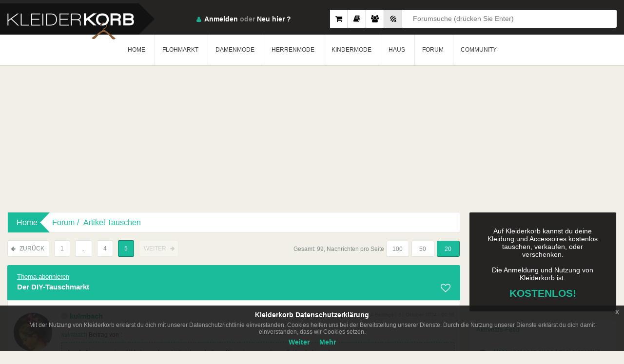

--- FILE ---
content_type: text/html; charset=UTF-8
request_url: https://www.kleiderkorb.de/forum/topic/17912/der-diy-tauschmarkt.html
body_size: 16494
content:
    <!--
														Powered By			  
			##  ##  ####  ## ## ######  ########  ######   #######
            ## ##	## ## ## ## ##      ##    ##  ##   ##  ##
            ####	##  #### ## ##	    ##    ##  ##   ##  #######
            ## ##	##   ### ## ##	    ##	  ##  ##   ##  ##
            ##  ##	##    ## ## ######  ########  ######   #######
            Technology of the Future ©
-->
<!DOCTYPE html>
	<head>
    	<base href="https://www.kleiderkorb.de/" />
   <!-- <meta name="viewport" content="width=device-width, initial-scale=1.0"> -->
   		<meta name="viewport" content="width=device-width, maximum-scale=1.0, initial-scale=1.0">
        <head prefix="og: http://ogp.me/ns# fb: http://ogp.me/ns/fb# website: http://ogp.me/ns/website#">
		<meta http-equiv="Content-Type" content="text/html; charset=utf-8" />
		<meta http-equiv="content-language" content="de-de" />
    	<meta name="author" content="Kleiderkorb GmbH | info@kleiderkorb.de" />
    	<meta name="creator" content="Knicode Software Ltd. Co. | info@knicode.com" />
    	<meta name="apple-itunes-app" content="app-id=965585283">
    	<meta property="og:site_name" content="Kleiderkorb.de" />
    	<meta property="fb:app_id" content="158394437906332" /> 
    	<meta property="og:type" content="website"/>
        <meta name="msvalidate.01" content="DE468472ADF27BCCFF408342474C95C7" />
        <!--<meta name="google-site-verification" content="azzKc5ynvBGTth1CI-_B4kZucSkGznbfFWuI0F0j8ck" />
        <meta name="google-site-verification" content="pLD6xByx-_KZaA3yK-0yE0ivZn9ESq0k2fsNqNSXe6g" />
        <meta name="google-site-verification" content="KfVBXAr2VCLkdeqESKuHd7QKXu0UjaX345CDbfCioVY" />-->
        <meta name="google-signin-client_id" content="481273780886-h0dsk3vjscmmdmkkqa29521b1ou82fjs.apps.googleusercontent.com">
        <meta name="yandex-verification" content="657d1cec65144619" />
        <meta name="appleid-signin-client-id" content="de.kleiderkorb.signin">
        <meta name="appleid-signin-scope" content="name email">
        <meta name="appleid-signin-redirect-uri" content="https://www.kleiderkorb.de/apple-signin">
        <meta name="appleid-signin-state" content="kleiderkorb-apple-signin">
        <meta name="appstore:developer_url" content="https://www.kleiderkorb.de" />
        <meta name="appstore:bundle_id" content="de.kleiderkorb.Kleider-Korb" />
        <meta name="appstore:store_id" content="965585283" />
        <meta name="facebook-domain-verification" content="7m7vh7eh0ukscv5h4bdj6w6ouvhyrg" />
        <meta name="csrf_token" content="f148ddf274e3d47cb3f74c36a4ddf6ac7438c7e9a3f1ed2eb26c2f8e70feb0b1">
        <link href="assets/scss/packed_v91.css" rel="stylesheet" type="text/css"/>
        <link href="assets/scss/cookiev14.css" rel="stylesheet" type="text/css"/>
        <script src="https://kit.fontawesome.com/aecba41fe3.js" crossorigin="anonymous"></script>
        <link href="assets/scss/emojione.sprites.min.css" rel="stylesheet" type="text/css"/>
        <link href="assets/scss/itemcardv39.css" rel="stylesheet" type="text/css"/>
        		        <link rel="shortcut icon" href="assets/img/fav_icon.ico" type="type=image/x-icon" />
        <!--[if lt IE 9]>
            <script src="assets/js/respond.min.js" type="text/javascript"></script>
        <![endif]-->
       <title>Kleiderkorb.de :: Forum - Artikel Tauschen - Der DIY-Tauschmarkt</title>
       <meta name="Description" content="Auf Kleiderkorb einfach und kostenlos Klamotten verkaufen und Kleidung verkaufen, im Online Second Hand Shop wie im lokalen Geschäft, Kleidung  und Klamotten verkaufen!. Nike, Michael Kors, Zara Kaufe oder Verkaufe. Auf Kleiderkorb kannst du deine Bücher & Hörbücher, Filme & Serien, Musik & Soundtracks und PC - & Videospiele kostenlos tauschen, verkaufen, oder verschenken.!" />
       <meta name="Keywords" content="kleiderkorb, gebrauchte kleidung, kleidung verkaufen, kleidung tauschen, kleidung verschenken, gebrauchte kleidung kaufen, verkaufen damensachen, flohmarkt verkaufen, flohmarkt tauschen, flohmarkt verschenken" />
       <meta name="title" content="Kleiderkorb.de :: Kleidung und Accessoires verkaufen, tauschen, oder verschenken" />	
       <meta name="image" content="https://www.kleiderkorb.de/assets/img/OgImage.jpg" />
       <link rel="image_src" type="image/jpeg" href="https://www.kleiderkorb.de/assets/img/OgImage.jpg" /> 
	   <meta property="og:title" content="Kleiderkorb.de :: Kleidung und Accessoires verkaufen, tauschen, oder verschenken" />
	   <meta property="og:description" content="Auf Kleiderkorb kannst du deine Kleidung und Accessoires kostenlos tauschen, verkaufen, oder verschenken." />		
	   <meta property="og:image" content="/assets/img/OgImage.jpg"/>
	   <meta property="og:image:secure_url" content="/assets/img/OgImage.jpg" />
       <meta property="og:image:width" content="703" /> 
	   <meta property="og:image:height" content="333" />
	   <meta property="og:url" content="https://www.kleiderkorb.de/"/>	
	   <meta name="googlebot" content="all" />
	   <meta name="revisit-after" content="1 Days"/>
	   <meta name="robots" content="index, follow"/>
  <!-- <meta http-equiv="X-UA-Compatible" content="IE=100" />	-->
       <meta http-equiv="X-UA-Compatible" content="IE=edge,chrome=1" />
	   <meta name="audience" content="All" />
       <meta name="google-adsense-account" content="ca-pub-5873459628466454">
              <link rel="alternate" href="https://www.kleiderkorb.de/forum/topic/17912/der-diy-tauschmarkt.html" hreflang="x-default" />
	   <link rel="alternate" href="https://www.kleiderkorb.de/forum/topic/17912/der-diy-tauschmarkt.html" hreflang="de" />
	   <link rel="alternate" href="https://www.kleiderkorb.de/forum/topic/17912/der-diy-tauschmarkt.html" hreflang="de-de" />
                                   <script async src="https://www.googletagmanager.com/gtag/js?id=UA-33077925-1"></script>
       <script>
           window.dataLayer = window.dataLayer || [];
           function gtag(){dataLayer.push(arguments);}
           gtag('js', new Date());gtag('config', 'UA-33077925-1');
       </script>
              <script data-ad-client="ca-pub-5873459628466454" async src="https://pagead2.googlesyndication.com/pagead/js/adsbygoogle.js"></script>
              <script type="application/ld+json">
			{
			  "@context": "http://schema.org",
			  "@type": "Organization",
			  "url": "https://www.kleiderkorb.de",
			  "logo": "https://www.kleiderkorb.de/siteMap/corpLogoKKorb.png"
			}
	   </script>
       <script type="application/ld+json">
			{
				"@context":"https://schema.org",
				"@type":"WebSite",
				"url":"https://www.kleiderkorb.de/",
				"name":"Kleiderkorb",
				"description":"Auf Kleiderkorb einfach und kostenlos Klamotten verkaufen und Kleidung verkaufen, im Online Second Hand Shop wie im lokalen Geschäft, Kleidung  und Klamotten verkaufen! Kleidung online shop.",
				"inLanguage":"de-DE",
				"sameAs":
				[
					"https://www.facebook.com/kleiderkorb",
					"https://twitter.com/Kleiderkorb",
					"https://www.instagram.com/kleiderkorb_de/",
					"https://www.youtube.com/channel/UCUXioRxvSGlCwFIoaXbW-Iw",
					"https://plus.google.com/107683562552633221092"
				],
				"potentialAction": [
					{
						"@type":"SearchAction",
						"target": "https://www.kleiderkorb.de/kleidung?gs={search_term_string}",
						"query-input": "required name=search_term_string"
					}
				]
			}
		</script>
    </head>
	<html lang="de-de">
	<body data-isbot="1"  data-mobile="0" class="eupopup eupopup-bottom">        <div class="verpackung">
            			<header>
                <div class="container">
                    <a class="logo" href="home"><h1>KleiderKorb</h1></a>
                                        <div data-type="4" class="sucheWrap">
                        <label class="sucheBtn1" data-placeholder="Artikelsuche (z.B. Michael Kors Taschen)"><input type="radio" name="searchtype" id="searchtype1"/><i class="fa fa-shopping-cart"></i></label>
                        <label class="sucheBtn2" data-placeholder="Flohmarktsuche (z.B. 2012 Filme)"><input type="radio" name="searchtype" id="searchtype4"/><i class="fa fa-book"></i></label>
                        <label class="sucheBtn3" data-placeholder="Mitgliedersuche (z.B. Benutzername Schweiz)"><input type="radio" name="searchtype" id="searchtype2" /><i class="fa fa-users"></i></label>
                        <label class="sucheBtn4 aktiv" data-placeholder="Forumsuche (drücken Sie Enter)"><input type="radio" name="searchtype" id="searchtype3"  checked/><i class="fa fa-forumbee"></i></label>
                        <div class="suche">
                            <input type="text" id="gdata" name="gdata" placeholder="Forumsuche (drücken Sie Enter)" />
                        </div><!-- /.suche -->
                    </div><!-- /.sucheWrap -->
                                        <div class="headerRecht">
                        <div class="profil">
                            <div class="loginVerpackung">
                                <span class="login"><i class="sprite"></i><a class="loginDropdownSchaltflache" href="javascript:void(0)">Anmelden</a> oder <a href="Neu-anmelden">Neu hier ?</a></span>
                                <div class="loginDropdown">
                                	<form class="menuloginform" action="" method="POST" name="loginUser" id="loginUser" novalidate>
                                    <a id="facebookLogin" class="facebookLogin" href="javascript:void(0);">Anmelden über Facebook</a>
                                                                            <div id="appleid-signin" class="signin-button" data-color="black" data-border="true" data-type="sign-in"></div>
                                                                        <input type="email" name="email" placeholder="e-mail" autocomplete="false" required/>
                                    <input type="password" name="pass" placeholder="passwort" required/>
                                    <label><input class="abCheckbox" type="checkbox" name="remember" checked/>Angemeldet bleiben</label>
                                    <button id="loginSchaltflache" class="loginSchaltflache" type="submit">Anmelden</button>
                                    <span>Passwort <a href="/vergessen">vergessen?</a></span>
                                    </form>
                                </div><!-- /.loginDropdown -->
                            </div><!-- /.loginVerpackung -->
                        </div><!-- /.profil -->
                        <div class="dropdownSchaltflache">
                            <a href="#">
                                <span class="linie1"></span>
                                <span class="linie2"></span>
                                <span class="linie3"></span>
                                <span class="linie4"></span>
                            </a>
                        </div>
                    </div>
					                </div><!-- /.container -->
                <nav class="menu">
                    <div class="container">
                        <ul>
                            <li><a href="home">HOME</a></li>
                                                        <li class="dropdownMenu"><a href="javascript:void(0);">FLOHMARKT</a>
                            	<div class="dropdown">
                                    <div class="hintergrund">
                                        <img src="assets/img/menu5.png" >
                                    </div><!-- /.hintergrund -->
                                                                        <ul>
                                    	                                    	<li><a class="noticon" href="/flohmarkt/">Alle anzeigen</a></li>
                                                                            	                                        <li><a class="caticonf1" href="/flohmarkt/Bücher & Hörbücher/">Bücher & Hörbücher</a></li>
                                                                                <li><a class="caticonf2" href="/flohmarkt/Filme & Serien/">Filme & Serien</a></li>
                                                                                <li><a class="caticonf3" href="/flohmarkt/Musik & Soundtracks/">Musik & Soundtracks</a></li>
                                                                                <li><a class="caticonf4" href="/flohmarkt/PC - & Videospiele/">PC - & Videospiele</a></li>
                                                                            </ul>
                                                                    </div>
                            </li>
                                                        <li class="dropdownMenu"><a href="javascript:void(0);">DAMENMODE</a>
                                <div class="dropdown">
                                    <div class="hintergrund">
                                        <img src="assets/img/menu.jpg" >
                                    </div><!-- /.hintergrund -->
                                                                        <ul>
                                    	                                        <li><a class="noticon" href="/kleidung/Damenmode/">Alle anzeigen</a></li>
                                                                                                                        <li><a class="caticon53" href="/kleidung/Damenmode/Accessoires/">Accessoires</a></li>
                                                                                <li><a class="caticon36" href="/kleidung/Damenmode/Bademode/">Bademode</a></li>
                                                                                <li><a class="caticon112" href="/kleidung/Damenmode/Besondere Kleidung/">Besondere Kleidung</a></li>
                                                                                <li><a class="caticon10" href="/kleidung/Damenmode/Blazer/">Blazer</a></li>
                                                                                <li><a class="caticon52" href="/kleidung/Damenmode/Festliche Kleidung/">Festliche Kleidung</a></li>
                                                                                <li><a class="caticon113" href="/kleidung/Damenmode/Hochzeitskleider/">Hochzeitskleider</a></li>
                                                                                <li><a class="caticon66" href="/kleidung/Damenmode/Hosen/">Hosen</a></li>
                                                                            </ul>
                                                                        <ul>
                                    	                                                                                <li><a class="caticon15" href="/kleidung/Damenmode/Kleider/">Kleider</a></li>
                                                                                <li><a class="caticon35" href="/kleidung/Damenmode/Korsetts/">Korsetts</a></li>
                                                                                <li><a class="caticon132" href="/kleidung/Damenmode/Kosmetik/">Kosmetik</a></li>
                                                                                <li><a class="caticon65" href="/kleidung/Damenmode/Kostüme/">Kostüme</a></li>
                                                                                <li><a class="caticon99" href="/kleidung/Damenmode/Kurze Hosen/">Kurze Hosen</a></li>
                                                                                <li><a class="caticon2" href="/kleidung/Damenmode/Mäntel & Jacken/">Mäntel & Jacken</a></li>
                                                                                <li><a class="caticon23" href="/kleidung/Damenmode/Oberteile und T-Shirts/">Oberteile und T-Shirts</a></li>
                                                                            </ul>
                                                                        <ul>
                                    	                                                                                <li><a class="caticon88" href="/kleidung/Damenmode/Pullis & Sweatshirts/">Pullis & Sweatshirts</a></li>
                                                                                <li><a class="caticon79" href="/kleidung/Damenmode/Röcke/">Röcke</a></li>
                                                                                <li><a class="caticon114" href="/kleidung/Damenmode/Schuhe/">Schuhe</a></li>
                                                                                <li><a class="caticon64" href="/kleidung/Damenmode/Sonstiges/">Sonstiges</a></li>
                                                                                <li><a class="caticon40" href="/kleidung/Damenmode/Sportkleidung/">Sportkleidung</a></li>
                                                                                <li><a class="caticon51" href="/kleidung/Damenmode/Umstandsmode/">Umstandsmode</a></li>
                                                                                <li><a class="caticon105" href="/kleidung/Damenmode/Unterwäsche/">Unterwäsche</a></li>
                                                                            </ul>
                                                                    </div>
                            </li>
                                                        <li class="dropdownMenu"><a href="javascript:void(0);">HERRENMODE</a>
                                <div class="dropdown">
                                    <div class="hintergrund">
                                        <img src="assets/img/menu2.jpg" >
                                    </div><!-- /.hintergrund -->
                                                                        <ul>
                                                                                <li><a class="noticon" href="/kleidung/Herrenmode/">Alle anzeigen</a></li>
                                                                                                                        <li><a class="caticon182" href="/kleidung/Herrenmode/Accessoires/">Accessoires</a></li>
                                                                                <li><a class="caticon194" href="/kleidung/Herrenmode/Anzüge/">Anzüge</a></li>
                                                                                <li><a class="caticon201" href="/kleidung/Herrenmode/Badehosen/">Badehosen</a></li>
                                                                                <li><a class="caticon150" href="/kleidung/Herrenmode/Hosen/">Hosen</a></li>
                                                                                <li><a class="caticon212" href="/kleidung/Herrenmode/Kosmetik/">Kosmetik</a></li>
                                                                                <li><a class="caticon165" href="/kleidung/Herrenmode/Kurze Hosen/">Kurze Hosen</a></li>
                                                                                <li><a class="caticon141" href="/kleidung/Herrenmode/Mäntel & Jacken/">Mäntel & Jacken</a></li>
                                                                            </ul>
                                                                        <ul>
                                                                                                                        <li><a class="caticon195" href="/kleidung/Herrenmode/Oberteile/">Oberteile</a></li>
                                                                                <li><a class="caticon158" href="/kleidung/Herrenmode/Pullis & Sweatshirts/">Pullis & Sweatshirts</a></li>
                                                                                <li><a class="caticon171" href="/kleidung/Herrenmode/Schuhe/">Schuhe</a></li>
                                                                                <li><a class="caticon193" href="/kleidung/Herrenmode/Sonstiges/">Sonstiges</a></li>
                                                                                <li><a class="caticon211" href="/kleidung/Herrenmode/Spezielle Kleidung/">Spezielle Kleidung</a></li>
                                                                                <li><a class="caticon202" href="/kleidung/Herrenmode/Sportkleidung/">Sportkleidung</a></li>
                                                                                <li><a class="caticon170" href="/kleidung/Herrenmode/Unterwäsche/">Unterwäsche</a></li>
                                                                            </ul>
                                                                        <ul>
                                                                                                                        <li><a class="caticon200" href="/kleidung/Herrenmode/Westen/">Westen</a></li>
                                                                            </ul>
                                                                    </div>
                            </li>
                                                        <li class="dropdownMenu"><a href="javascript:void(0);">KINDERMODE</a>
                                <div class="dropdown">
                                    <div class="hintergrund">
                                        <img src="assets/img/menu3.jpg" >
                                    </div><!-- /.hintergrund -->
                                                                        <ul>
                                                                                <li><a class="noticon" href="/kleidung/Kindermode/">Alle anzeigen</a></li>
                                                                                                                        <li><a class="caticon221" href="/kleidung/Kindermode/Babykleidung/">Babykleidung</a></li>
                                                                                <li><a class="caticon255" href="/kleidung/Kindermode/Jungenkleidung/">Jungenkleidung</a></li>
                                                                                <li><a class="caticon240" href="/kleidung/Kindermode/Mädchenkleidung/">Mädchenkleidung</a></li>
                                                                            </ul>
                                                                    </div>
                            </li>
                                                        <li class="dropdownMenu"><a href="javascript:void(0);">HAUS</a>
                                <div class="dropdown">
                                    <div class="hintergrund">
                                        <img height="274" src="assets/img/house.png" >
                                    </div><!-- /.hintergrund -->
                                                                            <ul>
                                                                                            <li><a class="noticon" href="/kleidung/Haus/">Alle anzeigen</a></li>
                                                                                                                                        <li><a class="caticon451" href="/kleidung/Haus/Haushaltswaren/">Haushaltswaren</a></li>
                                                                                            <li><a class="caticon449" href="/kleidung/Haus/Heimtextilien/">Heimtextilien</a></li>
                                                                                            <li><a class="caticon450" href="/kleidung/Haus/Wohnaccessoires/">Wohnaccessoires</a></li>
                                                                                    </ul>
                                                                    </div>
                            </li>
                                                        <li class="dropdownMenu"><a id="communityTriggerTarget" href="javascript:void(0);">FORUM</a>
                                <div class="dropdown">
                                    <div class="hintergrund">
                                        <img src="assets/img/forum.jpg" >
                                    </div><!-- /.hintergrund -->
                                    <ul class="forumheadermainwidget">
                                        <li class="green">
                                            <a href="forum">Forum</a>
                                        </li>
                                    </ul>
                                    <ul class="forumheaderwidget">
                                        <li class="green"><a href="forum/neueste">Neues im Forum</a></li>
                                                                                    <li><a title="Wichtelkette AUCH für Neuzugänge " href="forum/topic/9376/wichtelkette-auch-fur-neuzugange.html"><span>Wichtelkette AUCH für Neuzugänge </span><strong>1619</strong></a></li>
                                                                                    <li><a title="Wichteln,wir machen uns eine Freude-Fortsetzung" href="forum/topic/8626/wichtelnwir-machen-uns-eine-freude-fortsetzung.html"><span>Wichteln,wir machen uns eine Freude-Fortsetzung</span><strong>902</strong></a></li>
                                                                                    <li><a title="Suche Wichtelkette " href="forum/topic/18325/suche-wichtelkette.html"><span>Suche Wichtelkette </span><strong>500</strong></a></li>
                                                                                    <li><a title="Ich wünsche mir ein Buch" href="forum/topic/3537/ich-wnsche-mir-ein-buch.html"><span>Ich wünsche mir ein Buch</span><strong>2733</strong></a></li>
                                                                                    <li><a title="Ich schenke dir ein Buch - REGELN lesen!" href="forum/topic/3538/ich-schenke-dir-ein-buch-regeln-lesen.html"><span>Ich schenke dir ein Buch - REGELN lesen!</span><strong>2823</strong></a></li>
                                                                                    <li><a title="SUB-Abbau-Challenge 2026" href="forum/topic/18334/sub-abbau-challenge-2026.html"><span>SUB-Abbau-Challenge 2026</span><strong>59</strong></a></li>
                                                                                    <li><a title="Spiel: 5 Buchstaben - 1 Satz" href="forum/topic/16581/spiel-5-buchstaben-1-satz.html"><span>Spiel: 5 Buchstaben - 1 Satz</span><strong>2372</strong></a></li>
                                                                                    <li><a title="Spiel: Mädchen Vornamen ABC- Fortsetzung von MW" href="forum/topic/16683/spiel-mdchen-vornamen-abc-fortsetzung-von-mw.html"><span>Spiel: Mädchen Vornamen ABC- Fortsetzung von MW</span><strong>411</strong></a></li>
                                                                                    <li><a title="DIY UND SELBSTGEMACHTES WANDERPAKET II" href="forum/topic/18178/diy-und-selbstgemachtes-wanderpaket-ii.html"><span>DIY UND SELBSTGEMACHTES WANDERPAKET II</span><strong>1271</strong></a></li>
                                                                                    <li><a title="Lass dich überraschen! Bücherwünsche" href="forum/topic/14418/lass-dich-berraschen-bcherwnsche.html"><span>Lass dich überraschen! Bücherwünsche</span><strong>1290</strong></a></li>
                                                                                    <li><a title="Spiel: Jungs Vornamen ABC- Fortsetzung von  von MW" href="forum/topic/16684/spiel-jungs-vornamen-abc-fortsetzung-von-von-mw.html"><span>Spiel: Jungs Vornamen ABC- Fortsetzung von  von MW</span><strong>392</strong></a></li>
                                                                                    <li><a title="Wichtelkette ohne Geld " href="forum/topic/11690/wichtelkette-ohne-geld.html"><span>Wichtelkette ohne Geld </span><strong>1552</strong></a></li>
                                                                                                                    </ul>
                                                                        <ul class="forumheaderwidget">
                                        <li class="green"><a href="javascript:void(0)"><span>Tauschen, verkaufen oder verschenken ?</span></a></li>
                                                                                    <li><a title="Wer verschenkt noch gut erhaltene Kinderwinterjacken?" href="forum/topic/18667/wer-verschenkt-noch-gut-erhaltene-kinderwinterjacken.html"><span>Wer verschenkt noch gut erhaltene Kinderwinterjacken?</span><strong>6</strong></a></li>
                                                                                    <li><a title="🦋 topolino - Playmobil Spielzeug Schnickschnack  " href="forum/topic/16752/topolino-playmobil-spielzeug-schnickschnack.html"><span>🦋 topolino - Playmobil Spielzeug Schnickschnack  </span><strong>16</strong></a></li>
                                                                                    <li><a title="Schuhe Schuhe Schuhe!!! 39 und 40! " href="forum/topic/13129/schuhe-schuhe-schuhe-39-und-40.html"><span>Schuhe Schuhe Schuhe!!! 39 und 40! </span><strong>42</strong></a></li>
                                                                                    <li><a title="Poste 1 Artikel, den du gerne los werden willst :)" href="forum/topic/11603/poste-1-artikel-den-du-gerne-los-werden-willst.html"><span>Poste 1 Artikel, den du gerne los werden willst :)</span><strong>472</strong></a></li>
                                                                                    <li><a title="🌸 topolino´s Flohmarkt, bitte keine Eigenwerbung" href="forum/topic/18382/topolinos-flohmarkt-bitte-keine-eigenwerbung.html"><span>🌸 topolino´s Flohmarkt, bitte keine Eigenwerbung</span><strong>13</strong></a></li>
                                                                                    <li><a title="was ich nicht brauch' das schenk' ich auch:) REGELN LESEN!" href="forum/topic/4932/was-ich-nicht-brauch-das-schenk-ich-auch-regeln-lesen.html"><span>was ich nicht brauch' das schenk' ich auch:) REGELN LESEN!</span><strong>5625</strong></a></li>
                                                                                    <li><a title="🌼 topolino - Knöpfe, NEU, diverse Farben und Größen" href="forum/topic/17669/topolino-knpfe-neu-diverse-farben-und-gren.html"><span>🌼 topolino - Knöpfe, NEU, diverse Farben und Größen</span><strong>4</strong></a></li>
                                                                                    <li><a title="Schöner Schmuck zu Minipreisen" href="forum/topic/16622/schner-schmuck-zu-minipreisen.html"><span>Schöner Schmuck zu Minipreisen</span><strong>46</strong></a></li>
                                                                                    <li><a title="Kleider Pakete zu Schnäppchenpreisen / Markenmode " href="forum/topic/18490/kleider-pakete-zu-schnppchenpreisen-markenmode.html"><span>Kleider Pakete zu Schnäppchenpreisen / Markenmode </span><strong>27</strong></a></li>
                                                                                    <li><a title="😊 topolino - Douglas/Originaltragetaschen - Vintage " href="forum/topic/17478/topolino-douglasoriginaltragetaschen-vintage.html"><span>😊 topolino - Douglas/Originaltragetaschen - Vintage </span><strong>2</strong></a></li>
                                                                                    <li><a title="Pflanzen Thread verschenken , tauschen und suchen " href="forum/topic/11923/pflanzen-thread-verschenken-tauschen-und-suchen.html"><span>Pflanzen Thread verschenken , tauschen und suchen </span><strong>162</strong></a></li>
                                                                                    <li><a title="Zu Verschenken - Sammelthread " href="forum/topic/18383/zu-verschenken-sammelthread.html"><span>Zu Verschenken - Sammelthread </span><strong>58</strong></a></li>
                                                                                    <li><a title="!!! So wird jeder Seine Sachen los !!!" href="forum/topic/14534/so-wird-jeder-seine-sachen-los.html"><span>!!! So wird jeder Seine Sachen los !!!</span><strong>89</strong></a></li>
                                                                            </ul>
                                </div>
                            </li>
                            <li class="dropdownMenu"><a id="communityTriggerTarget" href="javascript:void(0);">COMMUNITY</a>
                            	<div class="dropdown">
                                    <div class="hintergrund">
                                        <img src="assets/img/menu4.png" >
                                    </div><!-- /.hintergrund -->
                                    <ul>
                                        <li><a href="community/am-meisten-verkauft">Am Meisten Verkauft</a></li>
                                        <li><a href="community/neueste-mitglieder">Neueste Mitglieder</a></li>
                                        <li><a href="community/neueste-feedbacks">Neueste Feedbacks</a></li>
                                        <li><a href="community/crew">Crew</a></li>
                                    </ul>
                                </div>
                            </li>
                        </ul>
                    </div><!-- /.container -->
                </nav>
            </header>            <aside>
                <div class="container">
                    					                    <div class="r1-hf">
                        <div style="display:block;" class="block">
                        		                                    <script async src="https://pagead2.googlesyndication.com/pagead/js/adsbygoogle.js"></script>
                                    <!-- ResponsivHeader -->
                                    <ins class="adsbygoogle"
                                         style="display:block"
                                         data-ad-client="ca-pub-5873459628466454"
                                         data-ad-slot="3018257062"
                                         data-ad-format="auto"
                                         data-full-width-responsive="true"></ins>
                                    <script>
                                        (adsbygoogle = window.adsbygoogle || []).push({});
                                    </script>
                                                        </div><!-- /.block -->
                    </div><!-- /.r1 -->
                                        <div class="seiteLinks">
                        <div class="navigation">
                             <span>Home</span><a href="forum">Forum</a>
                             <a href="forum/artikel-tauschen">Artikel Tauschen</a>
                        </div><!-- /.navigation -->
                        <div data-identifier="17912" class="forumVerpackung">
                        	<div id="pagination" class="pagination pagination2">
                                <a class="erste" href="forum/topic/17912/4/20/der-diy-tauschmarkt.html"><i class="sprite"></i>ZURÜCK</a>
                                                                      <a href="forum/topic/17912/1/20/der-diy-tauschmarkt.html">1</a>
                                   <a href="forum/topic/17912/3/20/der-diy-tauschmarkt.html">...</a>
                                                                                                                         <a href="forum/topic/17912/4/20/der-diy-tauschmarkt.html">4</a>
                                                                                                                         <a class="aktiv" href="forum/topic/17912/5/20/der-diy-tauschmarkt.html">5</a>
                                                                                                                 <a class="neueste disabled" href="javascript:void(0);"><i class="sprite"></i>WEITER</a><span class="limiter"></span>
                                </div><!-- /.pagination -->
                                <div class="pagination3">
                                    <span>Gesamt: 99, Nachrichten pro Seite</span>
                                    <a href="forum/topic/17912/1/100/der-diy-tauschmarkt.html">100</a>
                                    <a href="forum/topic/17912/2/50/der-diy-tauschmarkt.html">50</a>
                                    <a href="forum/topic/17912/5/20/der-diy-tauschmarkt.html" class="aktiv">20</a>
                                </div><!-- /.pagination3 -->
                            <div class="forumDetail">
                                <div class="titel">
                                    <span class="hide" style="display: inline-block;width: 100%;"><a data-topicid="17912" class="unsubscribe" style="font-size: 13px;color: white;text-decoration: underline; float: none; width: 100%;" href="javascript:void(0);">Abonnement des Themas beenden</a></span>
                                    <span style="display: inline-block;width: 100%;"><a data-topicid="17912" class="subscribe" style="font-size: 13px;color: white;text-decoration: underline; float: none; width: 100%;" href="javascript:void(0);">Thema abonnieren</a></span>
                                    <h2>Der DIY-Tauschmarkt</h2>
                                                                        <a data-topicid="17912" title="Lieblingsthema" class="unfavorite" href="javascript:void(0);"><i class="fa fa-heart-o"></i></a>
                                                                    </div><!-- /.titel -->
                                                                <div class="nachricht">
                                    <a class="img" href="profil/102059/kulmbach">
                                    	<div class="imagecover">
                                            <img data-picture-mid="102059" src="member_images/mi_102059_c15c6033e0e130dbf55e3d4a16e564d9.jpg" alt="kulmbach">
                                        </div>
                                    </a>
                                    <div class="detail">
                                        <div class="name">
                                        	                                                <a data-username="kulmbach" class="member" href="profil/102059/kulmbach"><i class="fa fa-circle stateindicator102059 notassessed"></i>kulmbach</a>
                                                                                        <span>2624 Beiträge | 31 Oktober 2024 - 00:18</span>
                                                                                    </div><!-- /.name -->
                                        
										                                        	<div class="quote-head"><a href="profil/102059/kulmbach">kulmbach</a> Beitrag von :</div>
                                            <div class="quote-text">Aus Auflösung meiner Häkelsammlung hätte ich noch diese Dinge in neuwertigem Zustand abzugeben:<br><br>Eule<br><br>Wal<br><br>Ich tausche, sofern ich fündig werden, sowohl gegen DIY als auch andere Dinge, die ihr abgeben möchtet.   </div>
                                                                                <p>Inzwischen auch beides getauscht in der anderen Börse<img alt="👍" class="emojione-1F44D" src="[data-uri]"><br><br></p>
                                                                                                                                                            </div><!-- /.detail -->
                                    <div class="wieAppro">
                                    	                                                                                <a title="Love it" data-postid="578761" data-like="1" class="wie like" href="javascript:void(0);"><i class="sprite"></i><span>0</span></a>
                                        <a title="Unlove it" data-postid="578761" data-like="0" class="appro unlike" href="javascript:void(0);"><i class="sprite"></i><span>0</span></a>
                                                                            </div><!-- /.wieAppro -->
                                </div><!-- /.nachricht -->
                                                                <div class="nachricht">
                                    <a class="img" href="profil/102059/kulmbach">
                                    	<div class="imagecover">
                                            <img data-picture-mid="102059" src="member_images/mi_102059_c15c6033e0e130dbf55e3d4a16e564d9.jpg" alt="kulmbach">
                                        </div>
                                    </a>
                                    <div class="detail">
                                        <div class="name">
                                        	                                                <a data-username="kulmbach" class="member" href="profil/102059/kulmbach"><i class="fa fa-circle stateindicator102059 notassessed"></i>kulmbach</a>
                                                                                        <span>2624 Beiträge | 31 Oktober 2024 - 10:27</span>
                                                                                    </div><!-- /.name -->
                                        
										                                        	<div class="quote-head"><a href="profil/102059/kulmbach">kulmbach</a> Beitrag von :</div>
                                            <div class="quote-text">kleine Pilze<img alt="🍄" class="emojione-1F344" src="[data-uri]"><img alt="🍄" class="emojione-1F344" src="[data-uri]"></div>
                                                                                <p>schon getauscht<img alt="👍" class="emojione-1F44D" src="[data-uri]"></p>
                                                                                                                                                            </div><!-- /.detail -->
                                    <div class="wieAppro">
                                    	                                                                                <a title="Love it" data-postid="578765" data-like="1" class="wie like" href="javascript:void(0);"><i class="sprite"></i><span>0</span></a>
                                        <a title="Unlove it" data-postid="578765" data-like="0" class="appro unlike" href="javascript:void(0);"><i class="sprite"></i><span>0</span></a>
                                                                            </div><!-- /.wieAppro -->
                                </div><!-- /.nachricht -->
                                                                <div class="nachricht">
                                    <a class="img" href="profil/32063/LadyLunatic">
                                    	<div class="imagecover">
                                            <img data-picture-mid="32063" src="member_images/mi_32063_267376321d6dbc9ae188102a653fa6c0.jpg" alt="LadyLunatic">
                                        </div>
                                    </a>
                                    <div class="detail">
                                        <div class="name">
                                        	                                                <a data-username="LadyLunatic" class="member" href="profil/32063/LadyLunatic"><i class="fa fa-circle stateindicator32063 notassessed"></i>LadyLunatic</a>
                                                                                        <span>602 Beiträge | 31 Oktober 2024 - 13:28</span>
                                                                                        <sub>Dieser Beitrag wurde von LadyLunatic am 31 Oktober 2024 - 13:33 bearbeitet</sub>
                                                                                    </div><!-- /.name -->
                                        
										                                        	<div class="quote-head"><a href="profil/37002/Snowshadow">Snowshadow</a> Beitrag von :</div>
                                            <div class="quote-text">Ich hätte folgende Sachen abzugeben und tausche gerne gegen Häkelwolle oder Material zum Schmuck basteln <img alt="😍" class="emojione-1F60D" src="[data-uri]"><br></div>
                                                                                <p>Ist ds Fimo denn noch zu haben? <img src="assets/img/smile/smile.gif" /><br>Ich habe einiges an Wolle und ggf Sachen für Schmuck basteln.<br>Suchst du eine bestimmte Farbe oder Material?<br><br>Würde dir heute oder morgen abend eine PN senden <img alt="✉" class="emojione-2709" src="[data-uri]"><br></p>
                                                                                                                                                            </div><!-- /.detail -->
                                    <div class="wieAppro">
                                    	                                                                                <a title="Love it" data-postid="578768" data-like="1" class="wie like" href="javascript:void(0);"><i class="sprite"></i><span>0</span></a>
                                        <a title="Unlove it" data-postid="578768" data-like="0" class="appro unlike" href="javascript:void(0);"><i class="sprite"></i><span>0</span></a>
                                                                            </div><!-- /.wieAppro -->
                                </div><!-- /.nachricht -->
                                                                <div class="nachricht">
                                    <a class="img" href="profil/102059/kulmbach">
                                    	<div class="imagecover">
                                            <img data-picture-mid="102059" src="member_images/mi_102059_c15c6033e0e130dbf55e3d4a16e564d9.jpg" alt="kulmbach">
                                        </div>
                                    </a>
                                    <div class="detail">
                                        <div class="name">
                                        	                                                <a data-username="kulmbach" class="member" href="profil/102059/kulmbach"><i class="fa fa-circle stateindicator102059 notassessed"></i>kulmbach</a>
                                                                                        <span>2624 Beiträge | 31 Oktober 2024 - 13:50</span>
                                                                                        <sub>Dieser Beitrag wurde von kulmbach am 01 November 2024 - 21:04 bearbeitet</sub>
                                                                                    </div><!-- /.name -->
                                        
										                                        <p><img alt="😀" class="emojione-1F600" src="[data-uri]"></p>
                                                                                                                                                            </div><!-- /.detail -->
                                    <div class="wieAppro">
                                    	                                                                                <a title="Love it" data-postid="578775" data-like="1" class="wie like" href="javascript:void(0);"><i class="sprite"></i><span>0</span></a>
                                        <a title="Unlove it" data-postid="578775" data-like="0" class="appro unlike" href="javascript:void(0);"><i class="sprite"></i><span>0</span></a>
                                                                            </div><!-- /.wieAppro -->
                                </div><!-- /.nachricht -->
                                                                <div class="nachricht">
                                    <a class="img" href="profil/17013/Kesssi">
                                    	<div class="imagecover">
                                            <img data-picture-mid="17013" src="member_images/k8fb61faf2380c63df2defd51bc7b990e.jpg" alt="Kesssi">
                                        </div>
                                    </a>
                                    <div class="detail">
                                        <div class="name">
                                        	                                                <a data-username="Kesssi" class="member" href="profil/17013/Kesssi"><i class="fa fa-circle stateindicator17013 notassessed"></i>Kesssi</a>
                                                                                        <span>29 Beiträge | 03 November 2024 - 14:40</span>
                                                                                    </div><!-- /.name -->
                                        
										                                        <p>Hallo ich würde gerne mit tauschen</p>
                                                                                                                                                            </div><!-- /.detail -->
                                    <div class="wieAppro">
                                    	                                                                                <a title="Love it" data-postid="578820" data-like="1" class="wie like" href="javascript:void(0);"><i class="sprite"></i><span>1</span></a>
                                        <a title="Unlove it" data-postid="578820" data-like="0" class="appro unlike" href="javascript:void(0);"><i class="sprite"></i><span>0</span></a>
                                                                            </div><!-- /.wieAppro -->
                                </div><!-- /.nachricht -->
                                                                <div class="nachricht">
                                    <a class="img" href="profil/102059/kulmbach">
                                    	<div class="imagecover">
                                            <img data-picture-mid="102059" src="member_images/mi_102059_c15c6033e0e130dbf55e3d4a16e564d9.jpg" alt="kulmbach">
                                        </div>
                                    </a>
                                    <div class="detail">
                                        <div class="name">
                                        	                                                <a data-username="kulmbach" class="member" href="profil/102059/kulmbach"><i class="fa fa-circle stateindicator102059 notassessed"></i>kulmbach</a>
                                                                                        <span>2624 Beiträge | 05 November 2024 - 23:43</span>
                                                                                        <sub>Dieser Beitrag wurde von kulmbach am 17 November 2024 - 16:06 bearbeitet</sub>
                                                                                    </div><!-- /.name -->
                                        
										                                        	<div class="quote-head"><a href="profil/17013/Kesssi">Kesssi</a> Beitrag von :</div>
                                            <div class="quote-text">Hallo ich würde gerne mit tauschen</div>
                                                                                <p>gerne </p>
                                                                                                                                                            </div><!-- /.detail -->
                                    <div class="wieAppro">
                                    	                                                                                <a title="Love it" data-postid="578862" data-like="1" class="wie like" href="javascript:void(0);"><i class="sprite"></i><span>0</span></a>
                                        <a title="Unlove it" data-postid="578862" data-like="0" class="appro unlike" href="javascript:void(0);"><i class="sprite"></i><span>0</span></a>
                                                                            </div><!-- /.wieAppro -->
                                </div><!-- /.nachricht -->
                                                                <div class="nachricht">
                                    <a class="img" href="profil/17013/Kesssi">
                                    	<div class="imagecover">
                                            <img data-picture-mid="17013" src="member_images/k8fb61faf2380c63df2defd51bc7b990e.jpg" alt="Kesssi">
                                        </div>
                                    </a>
                                    <div class="detail">
                                        <div class="name">
                                        	                                                <a data-username="Kesssi" class="member" href="profil/17013/Kesssi"><i class="fa fa-circle stateindicator17013 notassessed"></i>Kesssi</a>
                                                                                        <span>29 Beiträge | 17 November 2024 - 18:54</span>
                                                                                    </div><!-- /.name -->
                                        
										                                        <p>was sucht ihr eigentlich alle oder läuft es in einer kette ab</p>
                                                                                                                                                            </div><!-- /.detail -->
                                    <div class="wieAppro">
                                    	                                                                                <a title="Love it" data-postid="579089" data-like="1" class="wie like" href="javascript:void(0);"><i class="sprite"></i><span>0</span></a>
                                        <a title="Unlove it" data-postid="579089" data-like="0" class="appro unlike" href="javascript:void(0);"><i class="sprite"></i><span>0</span></a>
                                                                            </div><!-- /.wieAppro -->
                                </div><!-- /.nachricht -->
                                                                <div class="nachricht">
                                    <a class="img" href="profil/262011/1von80Millionen">
                                    	<div class="imagecover">
                                            <img data-picture-mid="262011" src="member_images/mi_262011_c129e18dadb3cd472fac00d71508243c.jpg" alt="1von80Millionen">
                                        </div>
                                    </a>
                                    <div class="detail">
                                        <div class="name">
                                        	                                                <a data-username="1von80Millionen" class="member" href="profil/262011/1von80Millionen"><i class="fa fa-circle stateindicator262011 notassessed"></i>1von80Millionen</a>
                                                                                        <span>1108 Beiträge | 17 November 2024 - 19:09</span>
                                                                                    </div><!-- /.name -->
                                        
										                                        	<div class="quote-head"><a href="profil/17013/Kesssi">Kesssi</a> Beitrag von :</div>
                                            <div class="quote-text">was sucht ihr eigentlich alle oder läuft es in einer kette ab</div>
                                                                                <p><a style="font-weight: bold;" href="profil/17013/Kesssi">Kesssi</a> Hier bietet man nur an, was man abgeben möchte. Es gibt aber auch DIY-Ketten. Was werkelst Du denn? Soll ich Dich verlinken?</p>
                                                                                                                                                            </div><!-- /.detail -->
                                    <div class="wieAppro">
                                    	                                                                                <a title="Love it" data-postid="579090" data-like="1" class="wie like" href="javascript:void(0);"><i class="sprite"></i><span>0</span></a>
                                        <a title="Unlove it" data-postid="579090" data-like="0" class="appro unlike" href="javascript:void(0);"><i class="sprite"></i><span>0</span></a>
                                                                            </div><!-- /.wieAppro -->
                                </div><!-- /.nachricht -->
                                                                <div class="nachricht">
                                    <a class="img" href="profil/102059/kulmbach">
                                    	<div class="imagecover">
                                            <img data-picture-mid="102059" src="member_images/mi_102059_c15c6033e0e130dbf55e3d4a16e564d9.jpg" alt="kulmbach">
                                        </div>
                                    </a>
                                    <div class="detail">
                                        <div class="name">
                                        	                                                <a data-username="kulmbach" class="member" href="profil/102059/kulmbach"><i class="fa fa-circle stateindicator102059 notassessed"></i>kulmbach</a>
                                                                                        <span>2624 Beiträge | 19 November 2024 - 15:26</span>
                                                                                        <sub>Dieser Beitrag wurde von kulmbach am 19 November 2024 - 18:54 bearbeitet</sub>
                                                                                    </div><!-- /.name -->
                                        
										                                        <p>Ja, hier dürft ihr gerne eure Diys anbieten, die ihr tauschen wollt und die anderen Angebote durchschauen und anfragen<img alt="👍" class="emojione-1F44D" src="[data-uri]"></p>
                                                                                                                                                            </div><!-- /.detail -->
                                    <div class="wieAppro">
                                    	                                                                                <a title="Love it" data-postid="579117" data-like="1" class="wie like" href="javascript:void(0);"><i class="sprite"></i><span>0</span></a>
                                        <a title="Unlove it" data-postid="579117" data-like="0" class="appro unlike" href="javascript:void(0);"><i class="sprite"></i><span>0</span></a>
                                                                            </div><!-- /.wieAppro -->
                                </div><!-- /.nachricht -->
                                                                <div class="nachricht">
                                    <a class="img" href="profil/102059/kulmbach">
                                    	<div class="imagecover">
                                            <img data-picture-mid="102059" src="member_images/mi_102059_c15c6033e0e130dbf55e3d4a16e564d9.jpg" alt="kulmbach">
                                        </div>
                                    </a>
                                    <div class="detail">
                                        <div class="name">
                                        	                                                <a data-username="kulmbach" class="member" href="profil/102059/kulmbach"><i class="fa fa-circle stateindicator102059 notassessed"></i>kulmbach</a>
                                                                                        <span>2624 Beiträge | 19 November 2024 - 21:31</span>
                                                                                        <sub>Dieser Beitrag wurde von kulmbach am 20 November 2024 - 18:12 bearbeitet</sub>
                                                                                    </div><!-- /.name -->
                                        
										                                        <p>weihnachtliche Lesezeichen <img alt="🎄" class="emojione-1F384" src="[data-uri]"></p>
                                                                                                                                                                <div class="linie linie-uploadFotos">
                                            <div id="nachrichtBilder" class="uploadFotos no-after">
                                                <div class="scroll-pane">
                                                    <div class="scroll-content">
                                                    	                                                    	<a data-fancybox="group579133" rel="group579133" id="fi_102059_8374fd5929c52418a09af20c79b418b1" class="forumimgcover fancybox" href="https://www.kleiderkorb.de/forum_images/fi_102059_8374fd5929c52418a09af20c79b418b1.jpg"> <img class="unveil" data-orgimagelink="https://www.kleiderkorb.de/forum_images/fi_102059_8374fd5929c52418a09af20c79b418b1.jpg" data-imageid="200086" data-src="https://www.kleiderkorb.de/forum_images/fi_102059_8374fd5929c52418a09af20c79b418b1.jpg"></a>
                                                                                                            </div><!-- /.scroll-content -->
                                                    <div class="scroll-bar-wrap ui-widget-content ui-corner-bottom">
                                                        <div class="scroll-bar"></div>
                                                    </div><!-- /.scroll-bar-wrap -->
                                                </div><!-- /.scroll-pane -->
                                            </div>
                                        </div>
                                                                            </div><!-- /.detail -->
                                    <div class="wieAppro">
                                    	                                                                                <a title="Love it" data-postid="579133" data-like="1" class="wie like" href="javascript:void(0);"><i class="sprite"></i><span>2</span></a>
                                        <a title="Unlove it" data-postid="579133" data-like="0" class="appro unlike" href="javascript:void(0);"><i class="sprite"></i><span>0</span></a>
                                                                            </div><!-- /.wieAppro -->
                                </div><!-- /.nachricht -->
                                                                <div class="nachricht">
                                    <a class="img" href="profil/17013/Kesssi">
                                    	<div class="imagecover">
                                            <img data-picture-mid="17013" src="member_images/k8fb61faf2380c63df2defd51bc7b990e.jpg" alt="Kesssi">
                                        </div>
                                    </a>
                                    <div class="detail">
                                        <div class="name">
                                        	                                                <a data-username="Kesssi" class="member" href="profil/17013/Kesssi"><i class="fa fa-circle stateindicator17013 notassessed"></i>Kesssi</a>
                                                                                        <span>29 Beiträge | 20 November 2024 - 21:37</span>
                                                                                    </div><!-- /.name -->
                                        
										                                        <p>ach okay oh ich mache so vieles ich mache mal bilder .<br>So im algemeinen , papier , korken, muscheln, tontöpfeund vieles mehr.<br>wenn ihr eine deco idee habt aber nicht wisst wie es gemacht wird , da bin ich die richtige.<img alt="😀" class="emojione-1F600" src="[data-uri]"></p>
                                                                                                                                                            </div><!-- /.detail -->
                                    <div class="wieAppro">
                                    	                                                                                <a title="Love it" data-postid="579154" data-like="1" class="wie like" href="javascript:void(0);"><i class="sprite"></i><span>1</span></a>
                                        <a title="Unlove it" data-postid="579154" data-like="0" class="appro unlike" href="javascript:void(0);"><i class="sprite"></i><span>0</span></a>
                                                                            </div><!-- /.wieAppro -->
                                </div><!-- /.nachricht -->
                                                                <div class="nachricht">
                                    <a class="img" href="profil/17013/Kesssi">
                                    	<div class="imagecover">
                                            <img data-picture-mid="17013" src="member_images/k8fb61faf2380c63df2defd51bc7b990e.jpg" alt="Kesssi">
                                        </div>
                                    </a>
                                    <div class="detail">
                                        <div class="name">
                                        	                                                <a data-username="Kesssi" class="member" href="profil/17013/Kesssi"><i class="fa fa-circle stateindicator17013 notassessed"></i>Kesssi</a>
                                                                                        <span>29 Beiträge | 20 November 2024 - 22:21</span>
                                                                                    </div><!-- /.name -->
                                        
										                                        <p>Hier einmal ein paar bilder vom rest muss ich erst bilder machen und meistens ist alles mehrfach da</p>
                                                                                                                                                                <div class="linie linie-uploadFotos">
                                            <div id="nachrichtBilder" class="uploadFotos no-after">
                                                <div class="scroll-pane">
                                                    <div class="scroll-content">
                                                    	                                                    	<a data-fancybox="group579156" rel="group579156" id="fi_17013_7665c85261bdeb9ec36f0cf9b5cf1ec2" class="forumimgcover fancybox" href="https://www.kleiderkorb.de/forum_images/fi_17013_7665c85261bdeb9ec36f0cf9b5cf1ec2.jpg"> <img class="unveil" data-orgimagelink="https://www.kleiderkorb.de/forum_images/fi_17013_7665c85261bdeb9ec36f0cf9b5cf1ec2.jpg" data-imageid="200093" data-src="https://www.kleiderkorb.de/forum_images/fi_17013_7665c85261bdeb9ec36f0cf9b5cf1ec2.jpg"></a>
                                                                                                            	<a data-fancybox="group579156" rel="group579156" id="fi_17013_0c4dda87bdfb1dc89834916cf6151b61" class="forumimgcover fancybox" href="https://www.kleiderkorb.de/forum_images/fi_17013_0c4dda87bdfb1dc89834916cf6151b61.jpg"> <img class="unveil" data-orgimagelink="https://www.kleiderkorb.de/forum_images/fi_17013_0c4dda87bdfb1dc89834916cf6151b61.jpg" data-imageid="200094" data-src="https://www.kleiderkorb.de/forum_images/fi_17013_0c4dda87bdfb1dc89834916cf6151b61.jpg"></a>
                                                                                                            	<a data-fancybox="group579156" rel="group579156" id="fi_17013_de6952ea3ee1df61c2c6aff544b659fe" class="forumimgcover fancybox" href="https://www.kleiderkorb.de/forum_images/fi_17013_de6952ea3ee1df61c2c6aff544b659fe.jpg"> <img class="unveil" data-orgimagelink="https://www.kleiderkorb.de/forum_images/fi_17013_de6952ea3ee1df61c2c6aff544b659fe.jpg" data-imageid="200095" data-src="https://www.kleiderkorb.de/forum_images/fi_17013_de6952ea3ee1df61c2c6aff544b659fe.jpg"></a>
                                                                                                            	<a data-fancybox="group579156" rel="group579156" id="fi_17013_645153e70dc6dbea32f484989290957b" class="forumimgcover fancybox" href="https://www.kleiderkorb.de/forum_images/fi_17013_645153e70dc6dbea32f484989290957b.jpg"> <img class="unveil" data-orgimagelink="https://www.kleiderkorb.de/forum_images/fi_17013_645153e70dc6dbea32f484989290957b.jpg" data-imageid="200096" data-src="https://www.kleiderkorb.de/forum_images/fi_17013_645153e70dc6dbea32f484989290957b.jpg"></a>
                                                                                                            	<a data-fancybox="group579156" rel="group579156" id="fi_17013_ef6415dfb975a412c374af4946b3b42c" class="forumimgcover fancybox" href="https://www.kleiderkorb.de/forum_images/fi_17013_ef6415dfb975a412c374af4946b3b42c.jpg"> <img class="unveil" data-orgimagelink="https://www.kleiderkorb.de/forum_images/fi_17013_ef6415dfb975a412c374af4946b3b42c.jpg" data-imageid="200097" data-src="https://www.kleiderkorb.de/forum_images/fi_17013_ef6415dfb975a412c374af4946b3b42c.jpg"></a>
                                                                                                            	<a data-fancybox="group579156" rel="group579156" id="fi_17013_4ac877e839c8900a53612437ff73f128" class="forumimgcover fancybox" href="https://www.kleiderkorb.de/forum_images/fi_17013_4ac877e839c8900a53612437ff73f128.jpg"> <img class="unveil" data-orgimagelink="https://www.kleiderkorb.de/forum_images/fi_17013_4ac877e839c8900a53612437ff73f128.jpg" data-imageid="200098" data-src="https://www.kleiderkorb.de/forum_images/fi_17013_4ac877e839c8900a53612437ff73f128.jpg"></a>
                                                                                                            	<a data-fancybox="group579156" rel="group579156" id="fi_17013_c4a9d2a010a9009d9b892103b9c83806" class="forumimgcover fancybox" href="https://www.kleiderkorb.de/forum_images/fi_17013_c4a9d2a010a9009d9b892103b9c83806.jpg"> <img class="unveil" data-orgimagelink="https://www.kleiderkorb.de/forum_images/fi_17013_c4a9d2a010a9009d9b892103b9c83806.jpg" data-imageid="200099" data-src="https://www.kleiderkorb.de/forum_images/fi_17013_c4a9d2a010a9009d9b892103b9c83806.jpg"></a>
                                                                                                            	<a data-fancybox="group579156" rel="group579156" id="fi_17013_21c34c7410c66c8e9ded5952a11d2533" class="forumimgcover fancybox" href="https://www.kleiderkorb.de/forum_images/fi_17013_21c34c7410c66c8e9ded5952a11d2533.jpg"> <img class="unveil" data-orgimagelink="https://www.kleiderkorb.de/forum_images/fi_17013_21c34c7410c66c8e9ded5952a11d2533.jpg" data-imageid="200100" data-src="https://www.kleiderkorb.de/forum_images/fi_17013_21c34c7410c66c8e9ded5952a11d2533.jpg"></a>
                                                                                                            	<a data-fancybox="group579156" rel="group579156" id="fi_17013_1cbd4394deb52e44b1b5064d8f4558ae" class="forumimgcover fancybox" href="https://www.kleiderkorb.de/forum_images/fi_17013_1cbd4394deb52e44b1b5064d8f4558ae.jpg"> <img class="unveil" data-orgimagelink="https://www.kleiderkorb.de/forum_images/fi_17013_1cbd4394deb52e44b1b5064d8f4558ae.jpg" data-imageid="200101" data-src="https://www.kleiderkorb.de/forum_images/fi_17013_1cbd4394deb52e44b1b5064d8f4558ae.jpg"></a>
                                                                                                            	<a data-fancybox="group579156" rel="group579156" id="fi_17013_7f70e5b17759ab1664c0d50eace9996b" class="forumimgcover fancybox" href="https://www.kleiderkorb.de/forum_images/fi_17013_7f70e5b17759ab1664c0d50eace9996b.jpg"> <img class="unveil" data-orgimagelink="https://www.kleiderkorb.de/forum_images/fi_17013_7f70e5b17759ab1664c0d50eace9996b.jpg" data-imageid="200102" data-src="https://www.kleiderkorb.de/forum_images/fi_17013_7f70e5b17759ab1664c0d50eace9996b.jpg"></a>
                                                                                                            	<a data-fancybox="group579156" rel="group579156" id="fi_17013_1798fb5ad7d8a908c043310347e10098" class="forumimgcover fancybox" href="https://www.kleiderkorb.de/forum_images/fi_17013_1798fb5ad7d8a908c043310347e10098.jpg"> <img class="unveil" data-orgimagelink="https://www.kleiderkorb.de/forum_images/fi_17013_1798fb5ad7d8a908c043310347e10098.jpg" data-imageid="200103" data-src="https://www.kleiderkorb.de/forum_images/fi_17013_1798fb5ad7d8a908c043310347e10098.jpg"></a>
                                                                                                            	<a data-fancybox="group579156" rel="group579156" id="fi_17013_5f1855be96b245430746245bd0364331" class="forumimgcover fancybox" href="https://www.kleiderkorb.de/forum_images/fi_17013_5f1855be96b245430746245bd0364331.jpg"> <img class="unveil" data-orgimagelink="https://www.kleiderkorb.de/forum_images/fi_17013_5f1855be96b245430746245bd0364331.jpg" data-imageid="200104" data-src="https://www.kleiderkorb.de/forum_images/fi_17013_5f1855be96b245430746245bd0364331.jpg"></a>
                                                                                                            	<a data-fancybox="group579156" rel="group579156" id="fi_17013_6bc4ffeeffb004f371e59d6ce5970269" class="forumimgcover fancybox" href="https://www.kleiderkorb.de/forum_images/fi_17013_6bc4ffeeffb004f371e59d6ce5970269.jpg"> <img class="unveil" data-orgimagelink="https://www.kleiderkorb.de/forum_images/fi_17013_6bc4ffeeffb004f371e59d6ce5970269.jpg" data-imageid="200105" data-src="https://www.kleiderkorb.de/forum_images/fi_17013_6bc4ffeeffb004f371e59d6ce5970269.jpg"></a>
                                                                                                            	<a data-fancybox="group579156" rel="group579156" id="fi_17013_a4d720baeed9ede12a035cc6745371d9" class="forumimgcover fancybox" href="https://www.kleiderkorb.de/forum_images/fi_17013_a4d720baeed9ede12a035cc6745371d9.jpg"> <img class="unveil" data-orgimagelink="https://www.kleiderkorb.de/forum_images/fi_17013_a4d720baeed9ede12a035cc6745371d9.jpg" data-imageid="200106" data-src="https://www.kleiderkorb.de/forum_images/fi_17013_a4d720baeed9ede12a035cc6745371d9.jpg"></a>
                                                                                                            </div><!-- /.scroll-content -->
                                                    <div class="scroll-bar-wrap ui-widget-content ui-corner-bottom">
                                                        <div class="scroll-bar"></div>
                                                    </div><!-- /.scroll-bar-wrap -->
                                                </div><!-- /.scroll-pane -->
                                            </div>
                                        </div>
                                                                            </div><!-- /.detail -->
                                    <div class="wieAppro">
                                    	                                                                                <a title="Love it" data-postid="579156" data-like="1" class="wie like" href="javascript:void(0);"><i class="sprite"></i><span>0</span></a>
                                        <a title="Unlove it" data-postid="579156" data-like="0" class="appro unlike" href="javascript:void(0);"><i class="sprite"></i><span>0</span></a>
                                                                            </div><!-- /.wieAppro -->
                                </div><!-- /.nachricht -->
                                                                <div class="nachricht">
                                    <a class="img" href="profil/102059/kulmbach">
                                    	<div class="imagecover">
                                            <img data-picture-mid="102059" src="member_images/mi_102059_c15c6033e0e130dbf55e3d4a16e564d9.jpg" alt="kulmbach">
                                        </div>
                                    </a>
                                    <div class="detail">
                                        <div class="name">
                                        	                                                <a data-username="kulmbach" class="member" href="profil/102059/kulmbach"><i class="fa fa-circle stateindicator102059 notassessed"></i>kulmbach</a>
                                                                                        <span>2624 Beiträge | 21 November 2024 - 23:47</span>
                                                                                        <sub>Dieser Beitrag wurde von kulmbach am 30 November 2024 - 19:54 bearbeitet</sub>
                                                                                    </div><!-- /.name -->
                                        
										                                        <p><img alt="😀" class="emojione-1F600" src="[data-uri]"></p>
                                                                                                                                                            </div><!-- /.detail -->
                                    <div class="wieAppro">
                                    	                                                                                <a title="Love it" data-postid="579179" data-like="1" class="wie like" href="javascript:void(0);"><i class="sprite"></i><span>0</span></a>
                                        <a title="Unlove it" data-postid="579179" data-like="0" class="appro unlike" href="javascript:void(0);"><i class="sprite"></i><span>0</span></a>
                                                                            </div><!-- /.wieAppro -->
                                </div><!-- /.nachricht -->
                                                                <div class="nachricht">
                                    <a class="img" href="profil/178709/minni04">
                                    	<div class="imagecover">
                                            <img data-picture-mid="178709" src="member_images/f3b32cbb1c6ce48d445bad8f411d85a0d.jpg" alt="minni04">
                                        </div>
                                    </a>
                                    <div class="detail">
                                        <div class="name">
                                        	                                                <a data-username="minni04" class="member" href="profil/178709/minni04"><i class="fa fa-circle stateindicator178709 notassessed"></i>minni04</a>
                                                                                        <span>33 Beiträge | 30 November 2024 - 20:26</span>
                                                                                    </div><!-- /.name -->
                                        
										                                        <p><img alt="🔄" class="emojione-1F504" src="[data-uri]"><img alt="🔄" class="emojione-1F504" src="[data-uri]"><img alt="🔄" class="emojione-1F504" src="[data-uri]"><img alt="🎄" class="emojione-1F384" src="[data-uri]"><img alt="😊" class="emojione-1F60A" src="[data-uri]">🫶🫶🫶</p>
                                                                                                                                                            </div><!-- /.detail -->
                                    <div class="wieAppro">
                                    	                                                                                <a title="Love it" data-postid="579371" data-like="1" class="wie like" href="javascript:void(0);"><i class="sprite"></i><span>0</span></a>
                                        <a title="Unlove it" data-postid="579371" data-like="0" class="appro unlike" href="javascript:void(0);"><i class="sprite"></i><span>0</span></a>
                                                                            </div><!-- /.wieAppro -->
                                </div><!-- /.nachricht -->
                                                                <div class="nachricht">
                                    <a class="img" href="profil/102059/kulmbach">
                                    	<div class="imagecover">
                                            <img data-picture-mid="102059" src="member_images/mi_102059_c15c6033e0e130dbf55e3d4a16e564d9.jpg" alt="kulmbach">
                                        </div>
                                    </a>
                                    <div class="detail">
                                        <div class="name">
                                        	                                                <a data-username="kulmbach" class="member" href="profil/102059/kulmbach"><i class="fa fa-circle stateindicator102059 notassessed"></i>kulmbach</a>
                                                                                        <span>2624 Beiträge | 01 Dezember 2024 - 22:10</span>
                                                                                        <sub>Dieser Beitrag wurde von kulmbach am 08 Dezember 2024 - 21:17 bearbeitet</sub>
                                                                                    </div><!-- /.name -->
                                        
										                                        <p><img alt="😀" class="emojione-1F600" src="[data-uri]"></p>
                                                                                                                                                            </div><!-- /.detail -->
                                    <div class="wieAppro">
                                    	                                                                                <a title="Love it" data-postid="579390" data-like="1" class="wie like" href="javascript:void(0);"><i class="sprite"></i><span>0</span></a>
                                        <a title="Unlove it" data-postid="579390" data-like="0" class="appro unlike" href="javascript:void(0);"><i class="sprite"></i><span>0</span></a>
                                                                            </div><!-- /.wieAppro -->
                                </div><!-- /.nachricht -->
                                                                <div class="nachricht">
                                    <a class="img" href="profil/80843/bloodlikeice">
                                    	<div class="imagecover">
                                            <img data-picture-mid="80843" src="member_images/k0be8959e9e218c11e0886b26231843c2.jpg" alt="bloodlikeice">
                                        </div>
                                    </a>
                                    <div class="detail">
                                        <div class="name">
                                        	                                                <a data-username="bloodlikeice" class="member" href="profil/80843/bloodlikeice"><i class="fa fa-circle stateindicator80843 notassessed"></i>bloodlikeice</a>
                                                                                        <span>1331 Beiträge | 17 Dezember 2024 - 23:42</span>
                                                                                        <sub>Dieser Beitrag wurde von bloodlikeice am 10 Juni 2025 - 23:11 bearbeitet</sub>
                                                                                    </div><!-- /.name -->
                                        
										                                        <p>Neu im Angebot.. Schlüsselanhänger (ohne Ring) auf Leder nach Wunsch</p>
                                                                                                                                                                <div class="linie linie-uploadFotos">
                                            <div id="nachrichtBilder" class="uploadFotos no-after">
                                                <div class="scroll-pane">
                                                    <div class="scroll-content">
                                                    	                                                    	<a data-fancybox="group579650" rel="group579650" id="fi_80843_d639004268dd028e1e029195fe381e26" class="forumimgcover fancybox" href="https://www.kleiderkorb.de/forum_images/fi_80843_d639004268dd028e1e029195fe381e26.jpg"> <img class="unveil" data-orgimagelink="https://www.kleiderkorb.de/forum_images/fi_80843_d639004268dd028e1e029195fe381e26.jpg" data-imageid="200396" data-src="https://www.kleiderkorb.de/forum_images/fi_80843_d639004268dd028e1e029195fe381e26.jpg"></a>
                                                                                                            	<a data-fancybox="group579650" rel="group579650" id="fi_80843_5d70b6ef471a4858dc02d80899ee6bda" class="forumimgcover fancybox" href="https://www.kleiderkorb.de/forum_images/fi_80843_5d70b6ef471a4858dc02d80899ee6bda.jpg"> <img class="unveil" data-orgimagelink="https://www.kleiderkorb.de/forum_images/fi_80843_5d70b6ef471a4858dc02d80899ee6bda.jpg" data-imageid="200397" data-src="https://www.kleiderkorb.de/forum_images/fi_80843_5d70b6ef471a4858dc02d80899ee6bda.jpg"></a>
                                                                                                            	<a data-fancybox="group579650" rel="group579650" id="fi_80843_9b7e623ba4b341509624fca48478e43b" class="forumimgcover fancybox" href="https://www.kleiderkorb.de/forum_images/fi_80843_9b7e623ba4b341509624fca48478e43b.jpg"> <img class="unveil" data-orgimagelink="https://www.kleiderkorb.de/forum_images/fi_80843_9b7e623ba4b341509624fca48478e43b.jpg" data-imageid="200398" data-src="https://www.kleiderkorb.de/forum_images/fi_80843_9b7e623ba4b341509624fca48478e43b.jpg"></a>
                                                                                                            </div><!-- /.scroll-content -->
                                                    <div class="scroll-bar-wrap ui-widget-content ui-corner-bottom">
                                                        <div class="scroll-bar"></div>
                                                    </div><!-- /.scroll-bar-wrap -->
                                                </div><!-- /.scroll-pane -->
                                            </div>
                                        </div>
                                                                            </div><!-- /.detail -->
                                    <div class="wieAppro">
                                    	                                                                                <a title="Love it" data-postid="579650" data-like="1" class="wie like" href="javascript:void(0);"><i class="sprite"></i><span>0</span></a>
                                        <a title="Unlove it" data-postid="579650" data-like="0" class="appro unlike" href="javascript:void(0);"><i class="sprite"></i><span>0</span></a>
                                                                            </div><!-- /.wieAppro -->
                                </div><!-- /.nachricht -->
                                                                <div class="nachricht">
                                    <a class="img" href="profil/102059/kulmbach">
                                    	<div class="imagecover">
                                            <img data-picture-mid="102059" src="member_images/mi_102059_c15c6033e0e130dbf55e3d4a16e564d9.jpg" alt="kulmbach">
                                        </div>
                                    </a>
                                    <div class="detail">
                                        <div class="name">
                                        	                                                <a data-username="kulmbach" class="member" href="profil/102059/kulmbach"><i class="fa fa-circle stateindicator102059 notassessed"></i>kulmbach</a>
                                                                                        <span>2624 Beiträge | 14 August 2025 - 19:42</span>
                                                                                        <sub>Dieser Beitrag wurde von kulmbach am 29 August 2025 - 01:30 bearbeitet</sub>
                                                                                    </div><!-- /.name -->
                                        
										                                        <p><img alt="😀" class="emojione-1F600" src="[data-uri]"></p>
                                                                                                                                                            </div><!-- /.detail -->
                                    <div class="wieAppro">
                                    	                                                                                <a title="Love it" data-postid="582577" data-like="1" class="wie like" href="javascript:void(0);"><i class="sprite"></i><span>0</span></a>
                                        <a title="Unlove it" data-postid="582577" data-like="0" class="appro unlike" href="javascript:void(0);"><i class="sprite"></i><span>0</span></a>
                                                                            </div><!-- /.wieAppro -->
                                </div><!-- /.nachricht -->
                                                                <div class="nachricht">
                                    <a class="img" href="profil/102059/kulmbach">
                                    	<div class="imagecover">
                                            <img data-picture-mid="102059" src="member_images/mi_102059_c15c6033e0e130dbf55e3d4a16e564d9.jpg" alt="kulmbach">
                                        </div>
                                    </a>
                                    <div class="detail">
                                        <div class="name">
                                        	                                                <a data-username="kulmbach" class="member" href="profil/102059/kulmbach"><i class="fa fa-circle stateindicator102059 notassessed"></i>kulmbach</a>
                                                                                        <span>2624 Beiträge | 30 August 2025 - 21:20</span>
                                                                                        <sub>Dieser Beitrag wurde von kulmbach am 12 Dezember 2025 - 11:19 bearbeitet</sub>
                                                                                    </div><!-- /.name -->
                                        
										                                        <p><img alt="😀" class="emojione-1F600" src="[data-uri]"></p>
                                                                                                                                                            </div><!-- /.detail -->
                                    <div class="wieAppro">
                                    	                                                                                <a title="Love it" data-postid="582896" data-like="1" class="wie like" href="javascript:void(0);"><i class="sprite"></i><span>0</span></a>
                                        <a title="Unlove it" data-postid="582896" data-like="0" class="appro unlike" href="javascript:void(0);"><i class="sprite"></i><span>0</span></a>
                                                                            </div><!-- /.wieAppro -->
                                </div><!-- /.nachricht -->
                                    <div style="text-align: center" class="nachricht">
                    <script async src="https://pagead2.googlesyndication.com/pagead/js/adsbygoogle.js"></script>
            <ins class="adsbygoogle"
                 style="display:block"
                 data-ad-format="fluid"
                 data-ad-layout-key="-g6-1v+17-5o+kj"
                 data-ad-client="ca-pub-5873459628466454"
                 data-ad-slot="2132512815"></ins>
            <script>
                (adsbygoogle = window.adsbygoogle || []).push({});
            </script>
            </div>
                                <div class="nachricht">
                                    <a class="img" href="profil/102059/kulmbach">
                                    	<div class="imagecover">
                                            <img data-picture-mid="102059" src="member_images/mi_102059_c15c6033e0e130dbf55e3d4a16e564d9.jpg" alt="kulmbach">
                                        </div>
                                    </a>
                                    <div class="detail">
                                        <div class="name">
                                        	                                                <a data-username="kulmbach" class="member" href="profil/102059/kulmbach"><i class="fa fa-circle stateindicator102059 notassessed"></i>kulmbach</a>
                                                                                        <span>2624 Beiträge | 13 Dezember 2025 - 12:08</span>
                                                                                        <sub>Dieser Beitrag wurde von kulmbach am 21 Januar 2026 - 23:31 bearbeitet</sub>
                                                                                    </div><!-- /.name -->
                                        
										                                        <p>lustiges Entenpaar</p>
                                                                                                                                                                <div class="linie linie-uploadFotos">
                                            <div id="nachrichtBilder" class="uploadFotos no-after">
                                                <div class="scroll-pane">
                                                    <div class="scroll-content">
                                                    	                                                    	<a data-fancybox="group584122" rel="group584122" id="fi_102059_61a48e38877a937e5aa1e1dd1f3b0551" class="forumimgcover fancybox" href="https://www.kleiderkorb.de/forum_images/fi_102059_61a48e38877a937e5aa1e1dd1f3b0551.jpg"> <img class="unveil" data-orgimagelink="https://www.kleiderkorb.de/forum_images/fi_102059_61a48e38877a937e5aa1e1dd1f3b0551.jpg" data-imageid="203184" data-src="https://www.kleiderkorb.de/forum_images/fi_102059_61a48e38877a937e5aa1e1dd1f3b0551.jpg"></a>
                                                                                                            	<a data-fancybox="group584122" rel="group584122" id="fi_102059_b1ddee4362c15199747ec24baa1f8af7" class="forumimgcover fancybox" href="https://www.kleiderkorb.de/forum_images/fi_102059_b1ddee4362c15199747ec24baa1f8af7.jpg"> <img class="unveil" data-orgimagelink="https://www.kleiderkorb.de/forum_images/fi_102059_b1ddee4362c15199747ec24baa1f8af7.jpg" data-imageid="203185" data-src="https://www.kleiderkorb.de/forum_images/fi_102059_b1ddee4362c15199747ec24baa1f8af7.jpg"></a>
                                                                                                            </div><!-- /.scroll-content -->
                                                    <div class="scroll-bar-wrap ui-widget-content ui-corner-bottom">
                                                        <div class="scroll-bar"></div>
                                                    </div><!-- /.scroll-bar-wrap -->
                                                </div><!-- /.scroll-pane -->
                                            </div>
                                        </div>
                                                                            </div><!-- /.detail -->
                                    <div class="wieAppro">
                                    	                                                                                <a title="Love it" data-postid="584122" data-like="1" class="wie like" href="javascript:void(0);"><i class="sprite"></i><span>0</span></a>
                                        <a title="Unlove it" data-postid="584122" data-like="0" class="appro unlike" href="javascript:void(0);"><i class="sprite"></i><span>0</span></a>
                                                                            </div><!-- /.wieAppro -->
                                </div><!-- /.nachricht -->
                                                                <div id="pagination" class="pagination pagination2">
                                   <a class="erste" href="forum/topic/17912/4/20/der-diy-tauschmarkt.html"><i class="sprite"></i>ZURÜCK</a>
                                                                      <a href="forum/topic/17912/1/20/der-diy-tauschmarkt.html">1</a>
                                   <a href="forum/topic/17912/3/20/der-diy-tauschmarkt.html">...</a>
                                                                                                                         <a href="forum/topic/17912/4/20/der-diy-tauschmarkt.html">4</a>
                                                                                                                         <a class="aktiv" href="forum/topic/17912/5/20/der-diy-tauschmarkt.html">5</a>
                                                                                                                 <a class="neueste disabled" href="javascript:void(0);"><i class="sprite"></i>WEITER</a><span class="limiter"></span>
                                </div><!-- /.pagination -->
                                <div class="pagination3">
                                    <span>Gesamt: 99, Nachrichten pro Seite</span>
                                    <a href="forum/topic/17912/1/100/der-diy-tauschmarkt.html">100</a>
                                    <a href="forum/topic/17912/2/50/der-diy-tauschmarkt.html">50</a>
                                    <a href="forum/topic/17912/5/20/der-diy-tauschmarkt.html" class="aktiv">20</a>
                                </div><!-- /.pagination3 -->
                                                                                            </div><!-- /.forumDetail -->
                        </div><!-- /.forumVerpackung -->
                    </div><!-- /.seiteLinks -->
                    <article class="seiteRecht">
                        						<!--<div style="display:block" class="r2">
                        	<a title="Kleiderkorb Freunde Einladen" href="freunde-einladen"><img alt="Kleiderkorb Freunde Einladen" src="assets/img/freundeeinladen.jpg"></a>
                        </div>--><!-- /.r2 -->
						                        <div class="kostenlos">
                        	<p>Auf Kleiderkorb kannst du deine Kleidung und Accessoires kostenlos tauschen, verkaufen, oder verschenken.<br><br>Die Anmeldung und Nutzung von Kleiderkorb ist.<br><br><strong>KOSTENLOS!</strong></p>
                        </div>
                        												<div id="feedactivities" class="neuesImFeed">
                            <div class="titel">
                                <h5>Aktivitäts-Feed</h5>
                            </div><!-- /.titel -->
                            <ul style="margin-bottom:15px; height:222px; overflow-y:scroll;">
                            																                                                                <li data-feedid="0"><a class="memberdetails" href="profil/270271/Maheri"><span class="profimg"><img data-picture-mid="270271" src="assets/img/avatars/face1_51.png" alt="Maheri"></span><span class="profname"> Maheri</span></a><a class="description" href="kleidung/herrenmode/pullis-sweatshirts/v-ausschnitt/2148381/olymp-level-5-pullover-blau-gre-m.html"><span> hat eben einen Artikel eingestellt.</span></a></li>
                                                                                                                                                                                                                                								                                                                <li data-feedid="3601685"><a class="memberdetails" href="profil/270271/Maheri"><span class="profimg"><img data-picture-mid="270271" src="assets/img/avatars/face1_51.png" alt="Maheri"></span><span class="profname"> Maheri</span></a><a class="description" href="kleidung/herrenmode/oberteile/polo-shirts/2148379/ralph-lauren-polo-shirt-rot-grnes-logo.html"><span> hat eben einen Artikel eingestellt.</span></a></li>
                                                                                                                                                                                                                                								                                                                <li data-feedid="3601684"><a class="memberdetails" href="profil/270271/Maheri"><span class="profimg"><img data-picture-mid="270271" src="assets/img/avatars/face1_51.png" alt="Maheri"></span><span class="profname"> Maheri</span></a><a class="description" href="kleidung/herrenmode/oberteile/polo-shirts/2148378/ralph-lauren-poloshirt-gre-s-rot.html"><span> hat eben einen Artikel eingestellt.</span></a></li>
                                                                                                                                                                                                                                								                                                                <li data-feedid="3601682"><a class="memberdetails" href="profil/270271/Maheri"><span class="profimg"><img data-picture-mid="270271" src="assets/img/avatars/face1_51.png" alt="Maheri"></span><span class="profname"> Maheri</span></a><a class="description" href="kleidung/herrenmode/pullis-sweatshirts/kapuzenpullis/2148376/herren-hoodie-in-schwarz-adidas-gre-s.html"><span> hat eben einen Artikel eingestellt.</span></a></li>
                                                                                                                                                                                                                                								                                                                <li data-feedid="3601681"><a class="memberdetails" href="profil/270271/Maheri"><span class="profimg"><img data-picture-mid="270271" src="assets/img/avatars/face1_51.png" alt="Maheri"></span><span class="profname"> Maheri</span></a><a class="description" href="kleidung/herrenmode/oberteile/t-shirts/2148375/herren-adidas-tshirt-in-schwarz-gre-s.html"><span> hat eben einen Artikel eingestellt.</span></a></li>
                                                                                                                                                                                                                                								                                                                <li data-feedid="3601680"><a class="memberdetails" href="profil/270271/Maheri"><span class="profimg"><img data-picture-mid="270271" src="assets/img/avatars/face1_51.png" alt="Maheri"></span><span class="profname"> Maheri</span></a><a class="description" href="kleidung/herrenmode/oberteile/hemden/2148374/calvin-klein-hemd-in-grau-herren-gre-s.html"><span> hat eben einen Artikel eingestellt.</span></a></li>
                                                                                                                                                                                                                                								                                                                <li data-feedid="3601679"><a class="memberdetails" href="profil/270271/Maheri"><span class="profimg"><img data-picture-mid="270271" src="assets/img/avatars/face1_51.png" alt="Maheri"></span><span class="profname"> Maheri</span></a><a class="description" href="kleidung/herrenmode/oberteile/hemden/2148373/hemd-olymp-blau-level-5-in-body-fit-gre-38.html"><span> hat eben einen Artikel eingestellt.</span></a></li>
                                                                                                                                                                                                                                								                                                                <li data-feedid="3601678"><a class="memberdetails" href="profil/270271/Maheri"><span class="profimg"><img data-picture-mid="270271" src="assets/img/avatars/face1_51.png" alt="Maheri"></span><span class="profname"> Maheri</span></a><a class="description" href="kleidung/herrenmode/anzge/2148372/sakko-von-zara-in-blau-gre-m.html"><span> hat eben einen Artikel eingestellt.</span></a></li>
                                                                                                                                                                                                                                								                                                                <li data-feedid="3601677"><a class="memberdetails" href="profil/270271/Maheri"><span class="profimg"><img data-picture-mid="270271" src="assets/img/avatars/face1_51.png" alt="Maheri"></span><span class="profname"> Maheri</span></a><a class="description" href="kleidung/herrenmode/pullis-sweatshirts/v-ausschnitt/2148371/tom-tailor-pullover-gre-m-neu-in-blau-herren.html"><span> hat eben einen Artikel eingestellt.</span></a></li>
                                                                                                                                                                                                                                								                                                                <li data-feedid="3601676"><a class="memberdetails" href="profil/270271/Maheri"><span class="profimg"><img data-picture-mid="270271" src="assets/img/avatars/face1_51.png" alt="Maheri"></span><span class="profname"> Maheri</span></a><a class="description" href="kleidung/herrenmode/oberteile/hemden/2148370/zara-hemd-blau-gre-m.html"><span> hat eben einen Artikel eingestellt.</span></a></li>
                                                                                                                                                                                                                                								                                                                <li data-feedid="3601675"><a class="memberdetails" href="profil/270271/Maheri"><span class="profimg"><img data-picture-mid="270271" src="assets/img/avatars/face1_51.png" alt="Maheri"></span><span class="profname"> Maheri</span></a><a class="description" href="kleidung/herrenmode/oberteile/hemden/2148369/olymp-hemd-level-5-smart-business-blau-gre-s-38.html"><span> hat eben einen Artikel eingestellt.</span></a></li>
                                                                                                                                                                                                                                								                                                                <li data-feedid="3601674"><a class="memberdetails" href="profil/270271/Maheri"><span class="profimg"><img data-picture-mid="270271" src="assets/img/avatars/face1_51.png" alt="Maheri"></span><span class="profname"> Maheri</span></a><a class="description" href="kleidung/herrenmode/oberteile/hemden/2148368/olymp-hemd-level-5-smart-business-blau-gre-s.html"><span> hat eben einen Artikel eingestellt.</span></a></li>
                                                                                                                                                                                                                                								                                                                <li data-feedid="3601673"><a class="memberdetails" href="profil/270271/Maheri"><span class="profimg"><img data-picture-mid="270271" src="assets/img/avatars/face1_51.png" alt="Maheri"></span><span class="profname"> Maheri</span></a><a class="description" href="kleidung/herrenmode/oberteile/hemden/2148367/seidensticker-hemd-gre-s-37-blau.html"><span> hat eben einen Artikel eingestellt.</span></a></li>
                                                                                                                                                                                                                                								                                                                <li data-feedid="3601672"><a class="memberdetails" href="profil/270271/Maheri"><span class="profimg"><img data-picture-mid="270271" src="assets/img/avatars/face1_51.png" alt="Maheri"></span><span class="profname"> Maheri</span></a><a class="description" href="kleidung/herrenmode/anzge/2148366/strellson.html"><span> hat eben einen Artikel eingestellt.</span></a></li>
                                                                                                                                                                                                                                								                                                                <li data-feedid="3601671"><a class="memberdetails" href="profil/160472/Sauerampfer"><span class="profimg"><img data-picture-mid="160472" src="member_images/thumb/k10a3f20c3f7532b03268cbe155be5557.jpg" alt="Sauerampfer"></span><span class="profname"> Sauerampfer</span></a><a class="description" href="kleidung/damenmode/hosen/sonstiges/2148365/cecil-beigegraue-sommerhose-gr-29.html"><span> hat eben einen Artikel eingestellt.</span></a></li>
                                                                                                                                                                                                                                								                                                                <li data-feedid="3601670"><a class="memberdetails" href="profil/270271/Maheri"><span class="profimg"><img data-picture-mid="270271" src="assets/img/avatars/face1_51.png" alt="Maheri"></span><span class="profname"> Maheri</span></a><a class="description" href="kleidung/herrenmode/oberteile/hemden/2148364/tiger-of-sweden-business-hemd-slim-gr-39.html"><span> hat eben einen Artikel eingestellt.</span></a></li>
                                                                                                                                                                                                                                								                                                                <li data-feedid="3601669"><a class="memberdetails" href="profil/270271/Maheri"><span class="profimg"><img data-picture-mid="270271" src="assets/img/avatars/face1_51.png" alt="Maheri"></span><span class="profname"> Maheri</span></a><a class="description" href="kleidung/herrenmode/hosen/jeans/2148363/tiger-of-sweden-sweden-gre-3232.html"><span> hat eben einen Artikel eingestellt.</span></a></li>
                                                                                                                                                                                                                                								                                <li data-feedid="3601668"><a class="memberdetails" href="profil/270271/Maheri"><span class="profimg"><img data-picture-mid="270271" src="assets/img/avatars/face1_51.png" alt="Maheri"></span><span class="profname"> Maheri</span></a><a class="description" href="javascript:void(0);"><span> ist jetzt Mitglied bei Kleiderkorb.</span></a></li>
                                                                                                                                                                                                                                                                								                                                                <li data-feedid="3601665"><a class="memberdetails" href="profil/264573/julija2661"><span class="profimg"><img data-picture-mid="264573" src="member_images/thumb/mi_264573_9c2ff01f10f2cd65cef8dea1bafd760d.jpg" alt="julija2661"></span><span class="profname"> julija2661</span></a><a class="description" href="kleidung/kindermode/madchenkleidung/hosen/sonstiges/2148360/2-st-leggins-neu-gr-116-hm-softmilk.html"><span> hat eben einen Artikel eingestellt.</span></a></li>
                                                                                                                                                                                                                                								                                                                <li data-feedid="3601664"><a class="memberdetails" href="profil/264573/julija2661"><span class="profimg"><img data-picture-mid="264573" src="member_images/thumb/mi_264573_9c2ff01f10f2cd65cef8dea1bafd760d.jpg" alt="julija2661"></span><span class="profname"> julija2661</span></a><a class="description" href="kleidung/kindermode/madchenkleidung/tops-t-shirts/t-shirts/2148359/ostern-hase-set-bluse-leggins-gr-116-neu.html"><span> hat eben einen Artikel eingestellt.</span></a></li>
                                                                                                                                                                                                                                                                                            </ul>
                        </div><!-- /.neuesImForum -->                        												<div class="neuesImForum">
                            <div class="titel">
                                <h5>Neues im Forum</h5>
                                <a href="forum/neueste">Mehr</a>
                            </div><!-- /.titel -->
                            <ul>
                            	                                <li><a title="Wichtelkette AUCH für Neuzugänge " href="forum/topic/9376/wichtelkette-auch-fur-neuzugange.html"><span>Wichtelkette AUCH für Neuzugänge </span><strong>1619</strong></a></li>
                                                                <li><a title="Wichteln,wir machen uns eine Freude-Fortsetzung" href="forum/topic/8626/wichtelnwir-machen-uns-eine-freude-fortsetzung.html"><span>Wichteln,wir machen uns eine Freude-Fortsetzung</span><strong>902</strong></a></li>
                                                                <li><a title="Suche Wichtelkette " href="forum/topic/18325/suche-wichtelkette.html"><span>Suche Wichtelkette </span><strong>500</strong></a></li>
                                                                <li><a title="Ich wünsche mir ein Buch" href="forum/topic/3537/ich-wnsche-mir-ein-buch.html"><span>Ich wünsche mir ein Buch</span><strong>2733</strong></a></li>
                                                                <li><a title="Ich schenke dir ein Buch - REGELN lesen!" href="forum/topic/3538/ich-schenke-dir-ein-buch-regeln-lesen.html"><span>Ich schenke dir ein Buch - REGELN lesen!</span><strong>2823</strong></a></li>
                                                                <li><a title="SUB-Abbau-Challenge 2026" href="forum/topic/18334/sub-abbau-challenge-2026.html"><span>SUB-Abbau-Challenge 2026</span><strong>59</strong></a></li>
                                                                <li><a title="Spiel: 5 Buchstaben - 1 Satz" href="forum/topic/16581/spiel-5-buchstaben-1-satz.html"><span>Spiel: 5 Buchstaben - 1 Satz</span><strong>2372</strong></a></li>
                                                                <li><a title="Spiel: Mädchen Vornamen ABC- Fortsetzung von MW" href="forum/topic/16683/spiel-mdchen-vornamen-abc-fortsetzung-von-mw.html"><span>Spiel: Mädchen Vornamen ABC- Fortsetzung von MW</span><strong>411</strong></a></li>
                                                                <li><a title="DIY UND SELBSTGEMACHTES WANDERPAKET II" href="forum/topic/18178/diy-und-selbstgemachtes-wanderpaket-ii.html"><span>DIY UND SELBSTGEMACHTES WANDERPAKET II</span><strong>1271</strong></a></li>
                                                                <li><a title="Lass dich überraschen! Bücherwünsche" href="forum/topic/14418/lass-dich-berraschen-bcherwnsche.html"><span>Lass dich überraschen! Bücherwünsche</span><strong>1290</strong></a></li>
                                                                <li><a title="Spiel: Jungs Vornamen ABC- Fortsetzung von  von MW" href="forum/topic/16684/spiel-jungs-vornamen-abc-fortsetzung-von-von-mw.html"><span>Spiel: Jungs Vornamen ABC- Fortsetzung von  von MW</span><strong>392</strong></a></li>
                                                                <li><a title="Wichtelkette ohne Geld " href="forum/topic/11690/wichtelkette-ohne-geld.html"><span>Wichtelkette ohne Geld </span><strong>1552</strong></a></li>
                                                            </ul>
                                                    </div><!-- /.neuesImForum -->                        												<div class="neuesImForum">
                            <div class="titel">
                                <h5>Tauschen, verkaufen oder verschenken ?</h5>
                            </div><!-- /.titel -->
                            <ul>
                            	                                <li><a title="Wer verschenkt noch gut erhaltene Kinderwinterjacken?" href="forum/topic/18667/wer-verschenkt-noch-gut-erhaltene-kinderwinterjacken.html"><span>Wer verschenkt noch gut erhaltene Kinderwinterjacken?</span><strong>6</strong></a></li>
                                                                <li><a title="🦋 topolino - Playmobil Spielzeug Schnickschnack  " href="forum/topic/16752/topolino-playmobil-spielzeug-schnickschnack.html"><span>🦋 topolino - Playmobil Spielzeug Schnickschnack  </span><strong>16</strong></a></li>
                                                                <li><a title="Schuhe Schuhe Schuhe!!! 39 und 40! " href="forum/topic/13129/schuhe-schuhe-schuhe-39-und-40.html"><span>Schuhe Schuhe Schuhe!!! 39 und 40! </span><strong>42</strong></a></li>
                                                                <li><a title="Poste 1 Artikel, den du gerne los werden willst :)" href="forum/topic/11603/poste-1-artikel-den-du-gerne-los-werden-willst.html"><span>Poste 1 Artikel, den du gerne los werden willst :)</span><strong>472</strong></a></li>
                                                                <li><a title="🌸 topolino´s Flohmarkt, bitte keine Eigenwerbung" href="forum/topic/18382/topolinos-flohmarkt-bitte-keine-eigenwerbung.html"><span>🌸 topolino´s Flohmarkt, bitte keine Eigenwerbung</span><strong>13</strong></a></li>
                                                                <li><a title="was ich nicht brauch' das schenk' ich auch:) REGELN LESEN!" href="forum/topic/4932/was-ich-nicht-brauch-das-schenk-ich-auch-regeln-lesen.html"><span>was ich nicht brauch' das schenk' ich auch:) REGELN LESEN!</span><strong>5625</strong></a></li>
                                                                <li><a title="🌼 topolino - Knöpfe, NEU, diverse Farben und Größen" href="forum/topic/17669/topolino-knpfe-neu-diverse-farben-und-gren.html"><span>🌼 topolino - Knöpfe, NEU, diverse Farben und Größen</span><strong>4</strong></a></li>
                                                                <li><a title="Schöner Schmuck zu Minipreisen" href="forum/topic/16622/schner-schmuck-zu-minipreisen.html"><span>Schöner Schmuck zu Minipreisen</span><strong>46</strong></a></li>
                                                                <li><a title="Kleider Pakete zu Schnäppchenpreisen / Markenmode " href="forum/topic/18490/kleider-pakete-zu-schnppchenpreisen-markenmode.html"><span>Kleider Pakete zu Schnäppchenpreisen / Markenmode </span><strong>27</strong></a></li>
                                                                <li><a title="😊 topolino - Douglas/Originaltragetaschen - Vintage " href="forum/topic/17478/topolino-douglasoriginaltragetaschen-vintage.html"><span>😊 topolino - Douglas/Originaltragetaschen - Vintage </span><strong>2</strong></a></li>
                                                                <li><a title="Pflanzen Thread verschenken , tauschen und suchen " href="forum/topic/11923/pflanzen-thread-verschenken-tauschen-und-suchen.html"><span>Pflanzen Thread verschenken , tauschen und suchen </span><strong>162</strong></a></li>
                                                                <li><a title="Zu Verschenken - Sammelthread " href="forum/topic/18383/zu-verschenken-sammelthread.html"><span>Zu Verschenken - Sammelthread </span><strong>58</strong></a></li>
                                                            </ul>
                        </div><!-- /.neuesImForum -->                        						                        <div style="display:block" class="r2">
                        	                                <script async src="https://pagead2.googlesyndication.com/pagead/js/adsbygoogle.js"></script>
                                <!-- ResponsivSkyscraper -->
                                <ins class="adsbygoogle"
                                     style="display:block"
                                     data-ad-client="ca-pub-5873459628466454"
                                     data-ad-slot="6262549262"
                                     data-ad-format="auto"
                                     data-full-width-responsive="true"></ins>
                                <script>
                                    (adsbygoogle = window.adsbygoogle || []).push({});
                                </script>
                                                    </div><!-- /.r2 -->
                                            </article><!-- /.seiteRecht -->
                    						                        <div class="r1-hf">
                            <div style="display:block" class="block">
                            	                                    <script async src="https://pagead2.googlesyndication.com/pagead/js/adsbygoogle.js"></script>
                                    <!-- ResponsivFooter -->
                                    <ins class="adsbygoogle"
                                         style="display:block"
                                         data-ad-client="ca-pub-5873459628466454"
                                         data-ad-slot="5608723396"
                                         data-ad-format="auto"
                                         data-full-width-responsive="true"></ins>
                                    <script>
                                        (adsbygoogle = window.adsbygoogle || []).push({});
                                    </script>
                                                            </div><!-- /.block -->
                        </div><!-- /.r1 -->
                                        </div><!-- /.container -->
            </aside>
            			<footer>
                <div class="footerObereZone">
                    <div class="container">
                        <div class="teilnehmer">
                            <div class="inputVerpackung">
                                <i class="sprite"></i>
                                <input id="contactemail" name="contactemail" type="text" placeholder="Email Adress" />
                            </div>
                            <input id="contact" name="contact" type="submit" value="GO!" />
                        </div><!-- /.teilnehmer -->
                    </div><!-- /.container -->
                </div><!-- /.footerObereZone -->
                <div class="footerNiedriger">
                    <div class="container">
                        <div class="block block1">
                            <span>2017 © Kleiderkorb.de Alle Rechte Vorbehalten.</span>
                            <a class="footerLogo" href="home">Kleiderkorb</a>
                        </div><!-- /.block -->
                        <div class="block">
                            <h5>Community</h5>
                            <ul>
                                <li><a href="community/am-meisten-verkauft">Am Meisten Verkauft</a></li>
                                <li><a href="community/neueste-mitglieder">Neueste Mitglieder</a></li>
                                <li><a href="community/neueste-feedbacks">Neueste Feedbacks</a></li>
                                <li><a href="community/crew">Crew</a></li>
                            </ul>
                        </div><!-- /.block -->
                        <div class="block">
                            <h5>Unternehmen</h5>
                            <ul>
                                <li><a href="impressum">Impressum</a></li>
                                <li><a href="unsere-philosophie">Unsere Philosophie</a></li>
                                <li><a href="kontakt">Werbung auf Kleiderkorb</a></li>
                            </ul>
                        </div><!-- /.block -->
                        <div class="block">
                            <h5>Bestimmungen</h5>
                            <ul>
                                <li><a href="agb">AGB</a></li>
                                <li><a href="privacy-policy">Datenschutzerklärung</a></li>
                                <li><a href="urheberrecht">Urheberrecht</a></li>
                            </ul>
                        </div><!-- /.block -->
                        <div class="block">
                            <h5>Entdecken</h5>
                            <ul>
                                <li><a href="faq">FAQ</a></li>
                                <li><a href="manual">So Funktioniert´s</a></li>
                                <li><a href="smart-apps">Smart Apps</a></li>
								<li style="visibility: hidden;"><a href="https://encrypt.knicode.com/">Php Encyrptor</a></li>
                                <li style="visibility: hidden;"><a href="https://www.lunaflat.de/">Lunaflat</a></li>
                            </ul>
                        </div><!-- /.block -->
                        <div class="block block2">
                            <a class="appStore" href="https://geo.itunes.apple.com/de/app/kleiderkorb.de/id965585283?mt=8&uo=6">App Store</a>
                            <a class="googlePlay" href="https://play.google.com/store/apps/details?id=de.kleiderkorb.app">Google Play</a>
                            <div class="sozial">
                                <a class="instagram" href="https://www.instagram.com/kleiderkorb_de/"><i class="fa fa-instagram"></i></a>
                                <a class="youtube" href="https://www.youtube.com/channel/UCUXioRxvSGlCwFIoaXbW-Iw"><i class="fa fa-youtube"></i></a>
                                <a class="googlePlus" href="https://plus.google.com/107683562552633221092"><i class="fa fa-google-plus"></i></a>
                                <a class="twitter" href="https://twitter.com/Kleiderkorb?lang=tr"><i class="fa fa-twitter"></i></a>
                                <a class="facebook" href="https://www.facebook.com/kleiderkorb/"><i class="fa fa-facebook"></i></a>
                            </div><!-- /.sozial -->
                        </div><!-- /.block -->
                    </div><!-- /.container -->
                </div><!-- /.footerNiedriger -->
				<div style="display: none;" class="banner_ad"></div>
            </footer>        </div><!-- /.verpackung -->
                <script type="text/javascript" src="assets/js/emojione.min.js"></script>
        <script type="text/javascript" src="assets/js/jquery-2.0.0.min.js"></script>
        <script type="text/javascript" src="assets/js/jquery.playSound.min.js"></script>
        <script type="text/javascript" src="assets/js/noty.min.js"></script>
        <script type="text/javascript" src="assets/js/tooltipster.bundle.min.js"></script>
        <script type="text/javascript" src="assets/js/owl.carousel.min.js"></script>
        <script type="text/javascript" src="assets/js/abkit.js"></script>
        <script type="text/javascript" src="assets/js/simpleTab.js"></script>
        <script type="text/javascript" src="assets/js/jquery.bxslider.min.js"></script>
        <script type="text/javascript" src="assets/js/jquery-ui.min.js"></script>
        <script type="text/javascript" src="assets/js/jquery.bxslider.min.js"></script>
        <script type="text/javascript" src="assets/js/jquery.mousewheel-3.0.6.pack.js"></script>
        <script type="text/javascript" src="assets/js/jquery.fancybox.min.js"></script>
        <script type="text/javascript" src="assets/js/jquery.validate.min.js"></script>
        <script type="text/javascript" src="assets/js/socket.io.js?v=2.0.4"></script>
        <script type="text/javascript" src="assets/js/croppic.current.min.js"></script>
        <script type="text/javascript" src="assets/js/croppicurun.min.js"></script>
        <script type="text/javascript" src="assets/js/croppicforum.min.js"></script>
        <script type="text/javascript" src="assets/js/jquery.linkify.min.js"></script>
        <script type="text/javascript" src="assets/js/croppicmesajconversation.min.js"></script>
        <script type="text/javascript" src="assets/js/unveil.min.js"></script>
        <script type="text/javascript" src="assets/js/icheck.min.js"></script>
        <script type="text/javascript" src="assets/js/jquery.slimscroll.min.js"></script>
        <script type="text/javascript" src="assets/js/jquery-impromptu.min.js"></script>
        <script type="text/javascript" src="assets/js/loading.min.js"></script>
        <script type="text/javascript" src="assets/js/jquery.auto-complete.min.js"></script>
        <script type="text/javascript" src="assets/js/emojionarea.min.js"></script>
        <script type="text/javascript" src="assets/js/jstorage.min.js"></script>
        <script type="text/javascript" src="assets/js/select2.min.js"></script>
        <script type="text/javascript" src="assets/js/jquery.typeahead.min.js"></script>
        <script type="text/javascript" src="assets/js/kleiderKorbv02.min.js"></script>
        <script type="text/javascript" src="assets/js/itemcardv01.js"></script>
                        <!--<script type="text/javascript" src="https://www.kleiderkorb.de/setcookie.php?sid=4oek85g6692qvgqv1584f5kli3"></script>
        <script type="text/javascript" src="https://www.kleiderkorb.at/setcookie.php?sid=4oek85g6692qvgqv1584f5kli3"></script>
        <script type="text/javascript" src="https://www.kleiderkorb.ch/setcookie.php?sid=4oek85g6692qvgqv1584f5kli3"></script>-->
        <script type="text/javascript" src="https://appleid.cdn-apple.com/appleauth/static/jsapi/appleid/1/de_DE/appleid.auth.js"></script>
        <script src="https://apis.google.com/js/platform.js" async defer></script>
        <script type="text/javascript" src="assets/js/cookiev06.js"></script>
                <script type="text/javascript">
            $(".forumVerpackung").on("click", ".subscribe", function(event) {
                var _this = $(this);
                var _unsubscribe = _this.closest('.titel').find('.unsubscribe');
                var topicid = $(this).attr("data-topicid");
                $.ajax({
                    url: 'forum/subscribe',
                    data: { tid:topicid },
                    dataType: "json",
                    type: 'POST'
                }).done(function(rsp) {
                    console.log(rsp);
                    if (rsp.code == 1) {
                        if(rsp.subscribed==1) {
                            _this.closest('span').addClass('hide');
                            console.log(_unsubscribe.closest('span')[0]);
                            _unsubscribe.closest('span').removeClass('hide');
                        } else if(rsp.subscribed==0) {
                            _unsubscribe.closest('span').addClass('hide');
                            _this.closest('span').removeClass('hide');
                        }
                    } else if (rsp.code == 2) {
                        $.prompt(rsp.message,{buttons: { "OK": true },submit: function(e,v,m,f){window.location.href="/member/login";}});
                    } else {
                        $.prompt(rsp.message,{buttons: { "OK": true }});
                    }
                }).fail(function() {
                    $.prompt("Bitte prüfe deine Internetverbindung oder versuche es später erneut.", {buttons: {"OK": true}});
                });
                event.preventDefault();
            });

            $(".forumVerpackung").on("click", ".unsubscribe", function(event) {
                var _this = $(this);
                var _subscribe = _this.closest('.titel').find('.subscribe');
                var topicid = $(this).attr("data-topicid");
                $.ajax({
                    url: 'forum/unsubscribe',
                    data: { tid:topicid },
                    dataType: "json",
                    type: 'POST'
                }).done(function(rsp) {
                    if (rsp.code == 1) {
                        if(rsp.unsubscribed==1) {
                            _this.closest('span').addClass('hide');
                            _subscribe.closest('span').removeClass('hide');
                        } else if(rsp.unsubscribed==0) {
                            _subscribe.closest('span').addClass('hide');
                            _this.closest('span').removeClass('hide');
                        }
                    } else if (rsp.code == 2) {
                        $.prompt(rsp.message,{buttons: { "OK": true },submit: function(e,v,m,f){window.location.href="/member/login";}});
                    } else {
                        $.prompt(rsp.message,{buttons: { "OK": true }});
                    }
                }).fail(function() {
                    $.prompt("Bitte prüfe deine Internetverbindung oder versuche es später erneut.", {buttons: {"OK": true}});
                });
                event.preventDefault();
            });
        </script>
    </body>
</html>

--- FILE ---
content_type: text/html; charset=utf-8
request_url: https://www.google.com/recaptcha/api2/aframe
body_size: 268
content:
<!DOCTYPE HTML><html><head><meta http-equiv="content-type" content="text/html; charset=UTF-8"></head><body><script nonce="7a8aVrI4RCQ6SIhIPNDzxQ">/** Anti-fraud and anti-abuse applications only. See google.com/recaptcha */ try{var clients={'sodar':'https://pagead2.googlesyndication.com/pagead/sodar?'};window.addEventListener("message",function(a){try{if(a.source===window.parent){var b=JSON.parse(a.data);var c=clients[b['id']];if(c){var d=document.createElement('img');d.src=c+b['params']+'&rc='+(localStorage.getItem("rc::a")?sessionStorage.getItem("rc::b"):"");window.document.body.appendChild(d);sessionStorage.setItem("rc::e",parseInt(sessionStorage.getItem("rc::e")||0)+1);localStorage.setItem("rc::h",'1769538497045');}}}catch(b){}});window.parent.postMessage("_grecaptcha_ready", "*");}catch(b){}</script></body></html>

--- FILE ---
content_type: application/javascript
request_url: https://www.kleiderkorb.de/assets/js/jquery.playSound.min.js
body_size: 339
content:
!function(o){o.extend({playSound:function(){return o('<audio class="sound-player" autoplay="autoplay" style="display:none;"><source type="audio/mp3" src="'+arguments[0]+'" /><embed src="'+arguments[0]+'" hidden="true" autostart="true" loop="false"/></audio>').appendTo("body")},stopSound:function(){o(".sound-player").remove()}})}(jQuery);

--- FILE ---
content_type: application/javascript
request_url: https://www.kleiderkorb.de/assets/js/croppicforum.min.js
body_size: 3001
content:
!function(o,e){CroppicForum=function(o,e){var t=this;t.iteratedQueue=0,t.uploadButtonId=o,t.scroller=$(".forumpostSenden .uploadFotos .scroll-content"),t.form=$(".form_imgUploadForm"),t.tools='<div class="detail"><i class="icon5" href="javascript:void(0);"></i><span>Löschen</span></div>',t.options={uploadUrl:"",deleteConfirmation:"",uploadData:{},editUrl:"",marketType:-1,deleteData:{},outputUrlId:"",loaderHtml:"",scaleToFill:!0,loadPicture:"",imageId:"",onReset:null,enableMousescroll:!1,onBeforeImgUpload:null,onAfterImgUpload:null,onError:null,onPictureCountChange:null};for(i in e)t.options[i]=e[i];t.init()},CroppicForum.prototype={id:"",imgInitW:0,imgInitH:0,lastData:{},imgW:0,imgH:0,objW:0,objH:0,actualRotation:0,windowW:0,windowH:$(o).height(),obj:{},outputDiv:{},outputUrlObj:{},img:{},defaultImg:{},form:{},iframeform:{},iframeobj:{},loader:{},randomId:function(){return Math.random().toString(36).substring(7)},init:function(){var o=this;o.objW=100,o.objH=100,o.actualRotation=0,o.bindImgUploadControl()},bindImgUploadControl:function(){var o=this;o.imgUploadControl=$("#"+o.uploadButtonId);var t=o.CreateFallbackIframe();o.imgUploadControl.off("click"),o.imgUploadControl.on("click",function(){if(o.imgUploadControl.hasClass("disabled"))return!1;o.id=o.randomId(),o.obj=$('<a id="'+o.id+'" class="forumimgcover" href="javascript:void(0);"></a>'),o.outputDiv=o.obj,""===t?o.form.find('input[type="file"]').trigger("click"):o.iframeform.find('input[type="file"]').trigger("click")}),o.form.find('input[type="file"]').off("change"),o.form.find('input[type="file"]').change(function(){o.options.onBeforeImgUpload&&o.options.onBeforeImgUpload.call(o),o.scroller.prepend(o.obj),o.options.onPictureCountChange&&o.options.onPictureCountChange.call(o),o.showLoader(),formData=new FormData,formData.append("img",o.form.find("input[type=file]")[0].files[0]);for(var t in o.options.uploadData)o.options.uploadData.hasOwnProperty(t)&&formData.append(t,o.options.uploadData[t]);$.ajax({url:o.options.uploadUrl,data:formData,context:e.body,cache:!1,contentType:!1,processData:!1,type:"POST"}).always(function(e){o.afterUpload(e,function(){o.afterUpload(e,function(){o.iterateQueue()})})})})},iterateQueue:function(){var o=this;if(o.iteratedQueue++,o.id=o.randomId(),o.obj=$('<a id="'+o.id+'" class="forumimgcover" href="javascript:void(0);"></a>'),o.outputDiv=o.obj,$(".form_imgUploadForm").find("input[type=file]")[0].files[o.iteratedQueue]){formData=new FormData,formData.append("img",o.form.find("input[type=file]")[0].files[o.iteratedQueue]);for(var t in o.options.uploadData)o.options.uploadData.hasOwnProperty(t)&&formData.append(t,o.options.uploadData[t]);o.options.onBeforeImgUpload&&o.options.onBeforeImgUpload.call(o),o.scroller.prepend(o.obj),o.options.onPictureCountChange&&o.options.onPictureCountChange.call(o),o.showLoader(),$.ajax({url:o.options.uploadUrl,data:formData,context:e.body,cache:!1,contentType:!1,processData:!1,type:"POST"}).always(function(e){o.afterUpload(e,function(){var e=o.iteratedQueue+1;o.form.find("input[type=file]")[0].files.length==e?(o.iteratedQueue=0,o.form[0].reset()):o.iterateQueue()})})}},afterUpload:function(o,e){var t=this;if(response="object"==typeof o?o:jQuery.parseJSON(o),response.uploaded){t.lastData=response,t.imgInitW=t.imgW=response.imageWidth,t.imgInitH=t.imgH=response.imageHeight,t.imgUrl=response.imageLink,t.imageId=response.imageId;var i=$('<img data-orgimagelink="'+response.imageLink+'" data-imageid="'+t.imageId+'" src="'+response.imageLink+'">');i.load(function(){t.obj.attr("id",response.imageNameWithExtension.split(".")[0]).append(i),t.obj.append(t.tools),t.imgInitW=t.imgW=this.naturalWidth,t.imgInitH=t.imgH=this.naturalHeight,t.hideLoader(),t.options.onAfterImgUpload&&t.options.onAfterImgUpload.call(t),e()})}else t.iteratedQueue=0,"undefined"!==$.type(o.readyState)?0==o.readyState&&t.options.onError&&t.options.onError.call(t,"Bitte prüfe deine Internetverbindung oder versuche es später erneut."):t.options.onError&&t.options.onError.call(t,response.iferrordescription+(response.thumb_created?" "+response.iferrordescriptionthumb:"")),t.hideLoader(),t.obj.remove(),t.options.onPictureCountChange&&t.options.onPictureCountChange.call(t),setTimeout(function(){t.reset()},2e3)},showLoader:function(){var o=this;o.obj.find(".loader").remove(),o.obj.append(o.options.loaderHtml),o.loader=o.obj.find(".loader"),$.isEmptyObject(o.imgUploadControl)||(o.imgUploadControl.addClass("disabled"),o.imgUploadControl.parent().addClass("disabled"))},CreateFallbackIframe:function(){var o=this;if(o.isAjaxUploadSupported())return"";if(jQuery.isEmptyObject(o.iframeobj)){var t=e.createElement("iframe");t.setAttribute("id",o.id+"_upload_iframe"),t.setAttribute("name",o.id+"_upload_iframe"),t.setAttribute("width","0"),t.setAttribute("height","0"),t.setAttribute("border","0"),t.setAttribute("src","javascript:false;"),t.style.display="none",e.body.appendChild(t)}else t=o.iframeobj[0];var i='<!DOCTYPE html><html><head><title>Uploading File</title></head><body><form class="'+o.id+'_upload_iframe_form" name="'+o.id+'_upload_iframe_form" action="'+o.options.uploadUrl+'" method="post" enctype="multipart/form-data" encoding="multipart/form-data" style="display:none;">'+$("#"+o.id+"_imgUploadField")[0].outerHTML+"</form></body></html>";t.contentWindow.document.open("text/htmlreplace"),t.contentWindow.document.write(i),t.contentWindow.document.close(),o.iframeobj=$("#"+o.id+"_upload_iframe"),o.iframeform=o.iframeobj.contents().find("html").find("."+o.id+"_upload_iframe_form"),o.iframeform.on("change","input",function(){o.SubmitFallbackIframe(o)}),o.iframeform.find("input")[0].attachEvent("onchange",function(){o.SubmitFallbackIframe(o)});var a=function(){t.detachEvent?t.detachEvent("onload",a):t.removeEventListener("load",a,!1);var e=o.getIframeContentJSON(t);jQuery.isEmptyObject(o.modal)&&o.afterUpload(e)};return t.addEventListener&&t.addEventListener("load",a,!0),t.attachEvent&&t.attachEvent("onload",a),"#"+o.id+"_imgUploadField"},initialScaleImg:function(){var o=this;o.zoom(-o.imgInitW),o.zoom(0),o.options.enableMousescroll&&o.img.on("mousewheel",function(e){e.preventDefault(),o.zoom(o.options.zoomFactor*e.deltaY)}),o.img.css({left:-(o.imgW-o.objW)/2,top:-(o.imgH-o.objH)/2,position:"relative"})},zoom:function(o){var e=this,t=e.imgW/e.imgH,i=e.imgW+o,a=i/t,n=!0;(i<e.objW||a<e.objH)&&(i-e.objW<a-e.objH?a=(i=e.objW)/t:i=t*(a=e.objH),n=!1),!e.options.scaleToFill&&(i>e.imgInitW||a>e.imgInitH)&&(i-e.imgInitW<a-e.imgInitH?a=(i=e.imgInitW)/t:i=t*(a=e.imgInitH),n=!1),e.imgW=i,e.img.width(i),e.imgH=a,e.img.height(a);var r=parseInt(e.img.css("top"))-o/2,d=parseInt(e.img.css("left"))-o/2;r>0&&(r=0),d>0&&(d=0);var l=-(a-e.objH);r<l&&(r=l);var s=-(i-e.objW);d<s&&(d=s),n&&e.img.css({top:r,left:d}),e.options.onImgZoom&&e.options.onImgZoom.call(e)},hideLoader:function(){var o=this;o.loader.remove(),$.isEmptyObject(o.imgUploadControl)||(o.imgUploadControl.removeClass("disabled"),o.imgUploadControl.parent().removeClass("disabled"))},reset:function(){var o=this;o.destroy(),o.init(),"function"==typeof o.options.onReset&&o.options.onReset.call(o)},destroy:function(){var o=this;o.options.modal&&!$.isEmptyObject(o.modal)&&o.destroyModal(),$.isEmptyObject(o.loader)||o.loader.remove(),o.form[0].reset(),o.options.loadPicture&&delete o.options.loadPicture},destroyModal:function(){var o=this;o.obj=o.outputDiv,o.modal.remove(),o.modal={}},deleteImage:function(){var o,t=this,i={imgUrl:t.imgUrl,imgId:t.imageId};o=new FormData;for(var a in i)i.hasOwnProperty(a)&&o.append(a,i[a]);for(var a in t.options.deleteData)t.options.deleteData.hasOwnProperty(a)&&o.append(a,t.options.deleteData[a]);""==t.options.deleteConfirmation?(t.showLoader(),$.ajax({url:t.options.editUrl,data:o,context:e.body,cache:!1,contentType:!1,processData:!1,type:"POST"}).always(function(o){t.afterDelete(o)})):$.prompt(t.options.deleteConfirmation,{buttons:{OK:!0,Abbrechen:!1},submit:function(i,a,n,r){a?(t.showLoader(),$.ajax({url:t.options.editUrl,data:o,context:e.body,cache:!1,contentType:!1,processData:!1,type:"POST"}).always(function(o){t.afterDelete(o)})):t.hideLoader()},close:function(){t.hideLoader()}})},afterDelete:function(o){var e=this;response="object"==typeof o?o:jQuery.parseJSON(o),response.proccesed?(e.lastData=response,e.hideLoader(),e.reset(),e.options.onAfterImgDelete&&e.options.onAfterImgDelete.call(e)):("undefined"!==$.type(o.readyState)?0==o.readyState&&e.options.onError&&e.options.onError.call(e,"Bitte prüfe deine Internetverbindung oder versuche es später erneut."):e.options.onError&&e.options.onError.call(e,response.iferrordescription+(response.thumbDeleted?"":" "+response.iferrordescriptionthumb)),e.hideLoader())},isAjaxUploadSupported:function(){var o=e.createElement("input");return o.type="file","multiple"in o&&"undefined"!=typeof File&&"undefined"!=typeof FormData&&void 0!==(new XMLHttpRequest).upload},SubmitFallbackIframe:function(o){o.showLoader(),o.options.onBeforeImgUpload&&o.options.onBeforeImgUpload.call(o),o.iframeform[0].submit()},getIframeContentJSON:function(o){try{var e,t=o.contentDocument?o.contentDocument:o.contentWindow.document,i=t.body.innerHTML;"<pre>"==i.slice(0,5).toLowerCase()&&"</pre>"==i.slice(-6).toLowerCase()&&(i=t.body.firstChild.firstChild.nodeValue),e=jQuery.parseJSON(i)}catch(o){e={success:!1}}return e}}}(window,document);

--- FILE ---
content_type: application/javascript
request_url: https://www.kleiderkorb.de/assets/js/emojionarea.min.js
body_size: 9829
content:
/*! EmojioneArea v2.1.4 | MIT license */
!function(a,b,c){"use strict";var d=0,e={},f=b.emojione,g=[];function h(a){f?a():g.push(a)}var i="[data-uri]",j=b.setInterval,k=b.clearInterval;function l(a,b,d){var f=!0,g=1;if(b){b=b.toLowerCase();do{var h=1==g?"@"+b:b;e[a.id][h]&&e[a.id][h].length&&c.each(e[a.id][h],function(b,c){return f=c.apply(a,d||[])!==!1})}while(f&&g--)}return f}var m=[].slice;function n(a,b,d,e){e=e||function(a,b){return c(b.currentTarget)},c.each(c.isArray(b)?b:[b],function(b,f){c.each(d,function(b,g){c(f).on(b=c.isArray(d)?g:b,function(){var d=c.isFunction(e)?e.apply(a,[b].concat(m.call(arguments))):e;d&&l(a,g,[d].concat(m.call(arguments)))})})})}var o=[],p=b.emojioneVersion||"1.5.2",q=0;function r(a,b,c){return a.replace("{name}",c||"").replace("{img}",f.imagePathPNG+(1!==q?b.toUpperCase():b)+".png").replace("{uni}",1>q?b.toUpperCase():b).replace("{alt}",f.convert(b))}function s(a,b){return a.replace(/:?[\w_]+:?/g,function(a){return a=":"+a.replace(/:$/,"").replace(/^:/,"")+":",a in o?r(b,o[a][o[a].length-1],a):a})}function t(c){var d,e;if(b.getSelection){if(d=b.getSelection(),d.getRangeAt&&d.rangeCount){e=d.getRangeAt(0),e.deleteContents();var f=a.createElement("div");f.innerHTML=c;var g=a.createDocumentFragment(),h,i;while(h=f.firstChild)i=g.appendChild(h);e.insertNode(g),i&&(e=e.cloneRange(),e.setStartAfter(i),e.collapse(!0),d.removeAllRanges(),d.addRange(e))}}else a.selection&&"Control"!=a.selection.type&&a.selection.createRange().pasteHTML(c)}var u={template:"<editor/><filters/><tabs/>",dir:"ltr",spellcheck:!1,autocomplete:"off",autocorrect:"off",autocapitalize:"off",placeholder:null,container:null,hideSource:!0,autoHideFilters:!1,shortnames:!1,useSprite:!0,standalone:!1,filters:{people:{icon:"yum",emoji:"grinning,grin,joy,smiley,smile,sweat_smile,laughing,innocent,smiling_imp,imp,wink,blush,relaxed,yum,relieved,heart_eyes,sunglasses,smirk,neutral_face,expressionless,unamused,sweat,pensive,confused,confounded,kissing,kissing_heart,kissing_smiling_eyes,kissing_closed_eyes,stuck_out_tongue,stuck_out_tongue_winking_eye,stuck_out_tongue_closed_eyes,disappointed,worried,angry,rage,cry,persevere,triumph,disappointed_relieved,frowning,anguished,fearful,weary,sleepy,tired_face,grimacing,sob,open_mouth,hushed,cold_sweat,scream,astonished,flushed,sleeping,dizzy_face,no_mouth,mask,slight_frown,slight_smile,smile_cat,joy_cat,smiley_cat,heart_eyes_cat,smirk_cat,kissing_cat,pouting_cat,crying_cat_face,scream_cat,footprints,bust_in_silhouette,busts_in_silhouette,levitate,spy,baby,boy,girl,man,woman,family,family_mwg,family_mwgb,family_mwbb,family_mwgg,family_wwb,family_wwg,family_wwgb,family_wwbb,family_wwgg,family_mmb,family_mmg,family_mmgb,family_mmbb,family_mmgg,couple,two_men_holding_hands,two_women_holding_hands,dancers,bride_with_veil,person_with_blond_hair,man_with_gua_pi_mao,man_with_turban,older_man,older_woman,cop,construction_worker,princess,guardsman,angel,santa,ghost,japanese_ogre,japanese_goblin,poop,skull,alien,space_invader,bow,information_desk_person,no_good,ok_woman,raising_hand,person_with_pouting_face,person_frowning,massage,haircut,couple_with_heart,couple_ww,couple_mm,couplekiss,kiss_ww,kiss_mm,raised_hands,clap,ear,eye,eyes,nose,lips,kiss,tongue,nail_care,wave,thumbsup,thumbsdown,point_up,point_up_2,point_down,point_left,point_right,ok_hand,v,punch,fist,raised_hand,muscle,open_hands,writing_hand,hand_splayed,middle_finger,vulcan,pray"},nature:{icon:"whale",emoji:"seedling,evergreen_tree,deciduous_tree,palm_tree,cactus,tulip,cherry_blossom,rose,hibiscus,sunflower,blossom,bouquet,ear_of_rice,herb,four_leaf_clover,maple_leaf,fallen_leaf,leaves,mushroom,chestnut,rat,mouse2,mouse,hamster,ox,water_buffalo,cow2,cow,tiger2,leopard,tiger,chipmunk,rabbit2,rabbit,cat2,cat,racehorse,horse,ram,sheep,goat,rooster,chicken,baby_chick,hatching_chick,hatched_chick,bird,penguin,elephant,dromedary_camel,camel,boar,pig2,pig,pig_nose,dog2,poodle,dog,wolf,bear,koala,panda_face,monkey_face,see_no_evil,hear_no_evil,speak_no_evil,monkey,dragon,dragon_face,crocodile,snake,turtle,frog,whale2,whale,dolphin,octopus,fish,tropical_fish,blowfish,shell,snail,bug,ant,bee,beetle,spider,spider_web,feet,zap,fire,crescent_moon,sunny,partly_sunny,cloud,cloud_rain,cloud_snow,cloud_lightning,cloud_tornado,droplet,sweat_drops,umbrella,fog,dash,snowflake,star2,star,stars,sunrise_over_mountains,sunrise,rainbow,ocean,volcano,milky_way,mount_fuji,japan,globe_with_meridians,earth_africa,earth_americas,earth_asia,new_moon,waxing_crescent_moon,first_quarter_moon,waxing_gibbous_moon,full_moon,waning_gibbous_moon,last_quarter_moon,waning_crescent_moon,new_moon_with_face,full_moon_with_face,first_quarter_moon_with_face,last_quarter_moon_with_face,sun_with_face,wind_blowing_face"},food_drink:{icon:"cherries",emoji:"tomato,eggplant,corn,sweet_potato,hot_pepper,grapes,melon,watermelon,tangerine,lemon,banana,pineapple,apple,green_apple,pear,peach,cherries,strawberry,hamburger,pizza,meat_on_bone,poultry_leg,rice_cracker,rice_ball,rice,curry,ramen,spaghetti,bread,fries,dango,oden,sushi,fried_shrimp,fish_cake,icecream,shaved_ice,ice_cream,doughnut,cookie,chocolate_bar,candy,lollipop,custard,honey_pot,cake,bento,stew,egg,fork_and_knife,tea,coffee,sake,wine_glass,cocktail,tropical_drink,beer,beers,baby_bottle"},celebration:{icon:"tada",emoji:"ribbon,gift,birthday,jack_o_lantern,christmas_tree,tanabata_tree,bamboo,rice_scene,fireworks,sparkler,tada,confetti_ball,balloon,dizzy,sparkles,boom,mortar_board,crown,reminder_ribbon,military_medal,dolls,flags,wind_chime,crossed_flags,izakaya_lantern,ring,heart,broken_heart,love_letter,two_hearts,revolving_hearts,heartbeat,heartpulse,sparkling_heart,cupid,gift_heart,heart_decoration,purple_heart,yellow_heart,green_heart,blue_heart"},activity:{icon:"trophy",emoji:"runner,walking,dancer,lifter,golfer,rowboat,swimmer,surfer,bath,snowboarder,ski,snowman,bicyclist,mountain_bicyclist,motorcycle,race_car,horse_racing,tent,fishing_pole_and_fish,soccer,basketball,football,baseball,tennis,rugby_football,golf,trophy,medal,running_shirt_with_sash,checkered_flag,musical_keyboard,guitar,violin,saxophone,trumpet,musical_note,notes,musical_score,headphones,microphone,performing_arts,ticket,tophat,circus_tent,clapper,film_frames,tickets,art,dart,8ball,bowling,slot_machine,game_die,video_game,flower_playing_cards,black_joker,mahjong,carousel_horse,ferris_wheel,roller_coaster"},travel:{icon:"rocket",emoji:"railway_car,mountain_railway,steam_locomotive,train,monorail,bullettrain_side,bullettrain_front,train2,metro,light_rail,station,tram,railway_track,bus,oncoming_bus,trolleybus,minibus,ambulance,fire_engine,police_car,oncoming_police_car,rotating_light,taxi,oncoming_taxi,red_car,oncoming_automobile,blue_car,truck,articulated_lorry,tractor,bike,motorway,busstop,fuelpump,construction,vertical_traffic_light,traffic_light,rocket,helicopter,airplane,airplane_small,airplane_departure,airplane_arriving,seat,anchor,ship,cruise_ship,motorboat,speedboat,sailboat,aerial_tramway,mountain_cableway,suspension_railway,passport_control,customs,baggage_claim,left_luggage,yen,euro,pound,dollar,bellhop,bed,couch,fork_knife_plate,shopping_bags,statue_of_liberty,moyai,foggy,tokyo_tower,fountain,european_castle,japanese_castle,classical_building,stadium,mountain_snow,camping,beach,desert,island,park,cityscape,city_sunset,city_dusk,night_with_stars,bridge_at_night,house,homes,house_with_garden,house_abandoned,contruction_site,office,department_store,factory,post_office,european_post_office,hospital,bank,hotel,love_hotel,wedding,church,convenience_store,school,map"},objects_symbols:{icon:"paperclips",emoji:"watch,iphone,calling,computer,desktop,keyboard,trackball,printer,alarm_clock,clock,hourglass_flowing_sand,hourglass,camera,camera_with_flash,video_camera,movie_camera,projector,tv,microphone2,level_slider,control_knobs,radio,pager,joystick,telephone_receiver,telephone,fax,minidisc,floppy_disk,cd,dvd,vhs,battery,electric_plug,bulb,flashlight,candle,satellite,satellite_orbital,credit_card,money_with_wings,moneybag,gem,closed_umbrella,pouch,purse,handbag,briefcase,school_satchel,lipstick,eyeglasses,dark_sunglasses,womans_hat,sandal,high_heel,boot,mans_shoe,athletic_shoe,bikini,dress,kimono,womans_clothes,shirt,necktie,jeans,door,shower,bathtub,toilet,barber,syringe,pill,microscope,telescope,crystal_ball,wrench,knife,dagger,nut_and_bolt,hammer,tools,oil,bomb,smoking,gun,bookmark,newspaper,newspaper2,thermometer,label,key,key2,envelope,envelope_with_arrow,incoming_envelope,email,inbox_tray,outbox_tray,package,postal_horn,postbox,mailbox_closed,mailbox,mailbox_with_no_mail,mailbox_with_mail,page_facing_up,page_with_curl,bookmark_tabs,wastebasket,notepad_spiral,chart_with_upwards_trend,chart_with_downwards_trend,bar_chart,date,calendar,calendar_spiral,ballot_box,low_brightness,high_brightness,compression,frame_photo,scroll,clipboard,book,notebook,notebook_with_decorative_cover,ledger,closed_book,green_book,blue_book,orange_book,books,card_index,dividers,card_box,link,paperclip,paperclips,pushpin,scissors,triangular_ruler,round_pushpin,straight_ruler,triangular_flag_on_post,flag_white,flag_black,hole,file_folder,open_file_folder,file_cabinet,black_nib,pencil2,pen_ballpoint,pen_fountain,paintbrush,crayon,pencil,lock_with_ink_pen,closed_lock_with_key,lock,unlock,mega,loudspeaker,speaker,sound,loud_sound,mute,zzz,bell,no_bell,cross_heavy,om_symbol,dove,thought_balloon,speech_balloon,anger_right,children_crossing,shield,mag,mag_right,speaking_head,sleeping_accommodation,no_entry_sign,no_entry,name_badge,no_pedestrians,do_not_litter,no_bicycles,non_potable_water,no_mobile_phones,underage,sparkle,eight_spoked_asterisk,negative_squared_cross_mark,white_check_mark,eight_pointed_black_star,vibration_mode,mobile_phone_off,vs,a,b,ab,cl,o2,sos,id,parking,wc,cool,free,new,ng,ok,up,atm,aries,taurus,gemini,cancer,leo,virgo,libra,scorpius,sagittarius,capricorn,aquarius,pisces,restroom,mens,womens,baby_symbol,wheelchair,potable_water,no_smoking,put_litter_in_its_place,arrow_forward,arrow_backward,arrow_up_small,arrow_down_small,fast_forward,rewind,arrow_double_up,arrow_double_down,arrow_right,arrow_left,arrow_up,arrow_down,arrow_upper_right,arrow_lower_right,arrow_lower_left,arrow_upper_left,arrow_up_down,left_right_arrow,arrows_counterclockwise,arrow_right_hook,leftwards_arrow_with_hook,arrow_heading_up,arrow_heading_down,twisted_rightwards_arrows,repeat,repeat_one,hash,zero,one,two,three,four,five,six,seven,eight,nine,keycap_ten,1234,abc,abcd,capital_abcd,information_source,signal_strength,cinema,symbols,heavy_plus_sign,heavy_minus_sign,wavy_dash,heavy_division_sign,heavy_multiplication_x,heavy_check_mark,arrows_clockwise,tm,copyright,registered,currency_exchange,heavy_dollar_sign,curly_loop,loop,part_alternation_mark,exclamation,question,grey_exclamation,grey_question,bangbang,interrobang,x,o,100,end,back,on,top,soon,cyclone,m,ophiuchus,six_pointed_star,beginner,trident,warning,hotsprings,rosette,recycle,anger,diamond_shape_with_a_dot_inside,spades,clubs,hearts,diamonds,ballot_box_with_check,white_circle,black_circle,radio_button,red_circle,large_blue_circle,small_red_triangle,small_red_triangle_down,small_orange_diamond,small_blue_diamond,large_orange_diamond,large_blue_diamond,black_small_square,white_small_square,black_large_square,white_large_square,black_medium_square,white_medium_square,black_medium_small_square,white_medium_small_square,black_square_button,white_square_button,clock1,clock2,clock3,clock4,clock5,clock6,clock7,clock8,clock9,clock10,clock11,clock12,clock130,clock230,clock330,clock430,clock530,clock630,clock730,clock830,clock930,clock1030,clock1130,clock1230"},flags:{icon:"triangular_flag_on_post",emoji:"au,at,be,br,ca,flag_cl,cn,co,dk,fi,fr,de,hk,in,flag_id,ie,il,it,jp,kr,mo,my,mx,nl,nz,no,ph,pl,pt,pr,ru,flag_sa,sg,za,es,se,ch,tr,gb,us,ae,vn,af,al,dz,ad,ao,ai,ag,ar,am,aw,ac,az,bs,bh,bd,bb,by,bz,bj,bm,bt,bo,ba,bw,bn,bg,bf,bi,kh,cm,cv,ky,cf,km,flag_cd,cg,td,cr,ci,hr,cu,cy,cz,dj,dm,do,tl,ec,eg,sv,gq,er,ee,et,fk,fo,fj,pf,ga,gm,ge,gh,gi,gr,gl,gd,gu,gt,gn,gw,gy,ht,hn,hu,is,ir,iq,jm,je,jo,kz,ke,ki,xk,kw,kg,la,lv,lb,ls,lr,ly,li,lt,lu,mk,mg,mw,mv,ml,mt,mh,mr,mu,fm,md,mc,mn,me,ms,ma,mz,mm,na,nr,np,nc,ni,ne,flag_ng,nu,kp,om,pk,pw,ps,pa,pg,py,pe,qa,ro,rw,sh,kn,lc,vc,ws,sm,st,sn,rs,sc,sl,sk,si,sb,so,lk,sd,sr,sz,sy,tw,tj,tz,th,tg,to,tt,tn,flag_tm,flag_tv,vi,ug,ua,uy,uz,vu,va,ve,wf,eh,ye,zm,zw"}}};function v(a){return a=c.extend({},u,a),q>0&&(a.filters.people.emoji=a.filters.people.emoji.replace(",writing_hand,",","),a.filters.travel.emoji=a.filters.travel.emoji.replace(",contruction_site,",",construction_site,"),a.filters.objects_symbols.emoji=a.filters.objects_symbols.emoji.replace(",keycap_ten,",",ten,").replace(",cross_heavy,",",cross,")),a}var w,x;b.getSelection&&a.createRange?(w=function(a){var c=b.getSelection().getRangeAt(0),d=c.cloneRange();return d.selectNodeContents(a),d.setEnd(c.startContainer,c.startOffset),d.toString().length},x=function(c,d){var e=0,f=a.createRange();f.setStart(c,0),f.collapse(!0);var g=[c],h,i=!1,j=!1;while(!j&&(h=g.pop()))if(3==h.nodeType){var k=e+h.length;!i&&d>=e&&k>=d&&(f.setStart(h,d-e),f.setEnd(h,d-e),j=!0),e=k}else{var l=h.childNodes.length;while(l--)g.push(h.childNodes[l])}d=b.getSelection(),d.removeAllRanges(),d.addRange(f)}):a.selection&&a.body.createTextRange&&(w=function(b){var c=a.selection.createRange(),d=a.body.createTextRange();d.moveToElementText(b),d.setEndPoint("EndToStart",c);var e=d.text.length;return e+c.text.length},x=function(b,c){var d=a.body.createTextRange();d.moveToElementText(b),d.collapse(!0),d.moveEnd("character",c),d.moveStart("character",c),d.select()});var y=0,z="https://cdnjs.cloudflare.com/ajax/libs/emojione/";function A(){return"object"===(typeof f.jsEscapeMap).toLowerCase()?"?v=1.2.4"===f.cacheBustParam?2:1:0}f?(q=A(),z+=(q>0?q>1?"2.0.0":"2.1.1":"1.5.2")+"/assets"):c.getScript(z+p+"/lib/js/emojione.min.js",function(){f=b.emojione,q=A(),z+=p+"/assets";var d=z+"/sprites/emojione.sprites.css";a.createStyleSheet?a.createStyleSheet(d):c("<link/>",{rel:"stylesheet",href:d}).appendTo("head");while(g.length)g.shift().call()}),h(function(){f.imagePathPNG=z+"/png/",f.imagePathSVG=z+"/svg/",f.imagePathSVGSprites=z+"/sprites/emojione.sprites.svg",c.each(f.emojioneList,function(a,b){o[a.replace("-","_")]=b}),y=new RegExp("<object[^>]*>.*?</object>|<span[^>]*>.*?</span>|<(?:object|embed|svg|img|div|span|p|a)[^>]*>|("+f.unicodeRegexp+")","gi")});function B(a,b){return a.replace(y,function(a){var c=f[1>q?"jsecapeMap":"jsEscapeMap"];return"undefined"!=typeof a&&a in c?r(b,c[a]):a})}function C(a,b){return a=a.replace(/&/g,"&amp;").replace(/</g,"&lt;").replace(/>/g,"&gt;").replace(/"/g,"&quot;").replace(/'/g,"&#x27;").replace(/`/g,"&#x60;").replace(/(?:\r\n|\r|\n)/g,"\n").replace(/(\n+)/g,"<div>$1</div>").replace(/\n/g,"<br/>").replace(/<br\/><\/div>/g,"</div>"),b.shortnames&&(a=f.shortnameToUnicode(a)),B(a,'<img alt="{alt}" class="emojione'+(b.sprite?'-{uni}" src="'+i+'">':'" src="{img}">')).replace(/\t/g,"&nbsp;&nbsp;&nbsp;&nbsp;").replace(/  /g,"&nbsp;&nbsp;")}function D(a,b){return a=a.replace(/<img[^>]*alt="([^"]+)"[^>]*>/gi,"$1").replace(/\n|\r/g,"").replace(/<br[^>]*>/gi,"\n").replace(/(?:<(?:div|p|ol|ul|li|pre|code|object)[^>]*>)+/gi,"<div>").replace(/(?:<\/(?:div|p|ol|ul|li|pre|code|object)>)+/gi,"</div>").replace(/\n<div><\/div>/gi,"\n").replace(/<div><\/div>\n/gi,"\n").replace(/(?:<div>)+<\/div>/gi,"\n").replace(/([^\n])<\/div><div>/gi,"$1\n").replace(/(?:<\/div>)+/gi,"</div>").replace(/([^\n])<\/div>([^\n])/gi,"$1\n$2").replace(/<\/div>/gi,"").replace(/([^\n])<div>/gi,"$1\n").replace(/\n<div>/gi,"\n").replace(/<div>\n/gi,"\n\n").replace(/<(?:[^>]+)?>/g,"").replace(/&#8291;/g,"").replace(/&nbsp;/g," ").replace(/&lt;/g,"<").replace(/&gt;/g,">").replace(/&quot;/g,'"').replace(/&#x27;/g,"'").replace(/&#x60;/g,"`").replace(/&amp;/g,"&"),b&&b.shortnames?f.toShort(a):a}function E(a,d,e){e=v(e);var f=d.is("INPUT")?"val":"text",g=e.template,h=!1,m=e.container?c(e.container):!1,o,p,q,r,u,y,z,A,B,E=0,F=0,G,H=function(){var b=p.width();b!==B&&(B=b,l(a,"resize",[o]))},I,J=function(a){return a.addClass("ea-hidden")},K=function(a){return a.removeClass("ea-hidden")};a.sprite=e.useSprite,a.shortnames=e.shortnames,a.standalone=e.standalone,a.standalone&&(g="<button/><filters/><tabs/>");var L=["filters","tabs"];a.standalone?L.push("button"):L.push("editor");for(var M=L,N=0;3>N;N++)g=g.replace(new RegExp("<"+M[N]+"/?>","i"),'<div class="emojionearea-'+M[N]+'"></div>');if(g=c("<div/>",{"class":d.attr("class"),role:"application"}).addClass("emojionearea").html(g),a.standalone)r=a.button=g.find(".emojionearea-button"),g.addClass("has-button");else{o=a.editor=g.find(".emojionearea-editor").attr({contenteditable:!0,placeholder:e.placeholder||d.data("placeholder")||d.attr("placeholder")||"",tabindex:0});for(var O=["dir","spellcheck","autocomplete","autocorrect","autocapitalize"],P=0;5>P;P++)o.attr(O[P],e[O[P]])}p=g.find(".emojionearea-filters"),(e.autoHideFilters||a.standalone)&&J(p),q=g.find(".emojionearea-tabs"),J(q),c.each(e.filters,function(b,d){c("<i/>",{"class":"emojionearea-filter","data-filter":b}).wrapInner(s(d.icon,a.sprite?'<i class="emojione-{uni}"/>':'<img class="emojione" src="{img}"/>')).appendTo(p),J(c("<div/>",{"class":"emojionearea-tab emojionearea-tab-"+b})).data("items",s(d.emoji,'<i class="emojibtn" role="button"><'+(a.sprite?'i class="emojione-{uni}"':'img class="emojione" src="{img}"')+' data-name="{name}"/></i>')).appendTo(q)}),p.wrapInner('<div class="emojionearea-filters-scroll"/>'),z=c('<i class="emojionearea-filter-arrow-left"/>',{role:"button"}).appendTo(p),A=c('<i class="emojionearea-filter-arrow-right"/>',{role:"button"}).appendTo(p),y=p.find(".emojionearea-filter"),u=p.children(".emojionearea-filters-scroll"),m?m.wrapInner(g):g.insertAfter(d),e.hideSource&&d.hide();var Q=d[f](),R=!1;!Q&&a.standalone&&(R=!0,Q=d.data("placeholder")||":smile:"),a.setText(Q,R),n(a,[p,q],{mousedown:"area.mousedown"},o),n(a,o,{paste:"editor.paste"},o),n(a,o,["focus","blur"],function(){return h?!1:o}),n(a,[o,p,q],["mousedown","mouseup","click","keyup","keydown","keypress"],o),n(a,p.find(".emojionearea-filter"),{click:"filter.click"}),n(a,z,{click:"arrowLeft.click",mousedown:"arrowLeft.mousedown",mouseup:"arrowLeft.mouseup"}),n(a,A,{click:"arrowRight.click",mousedown:"arrowRight.mousedown",mouseup:"arrowRight.mouseup"}),n(a,r,{click:"button.click"});var S;function T(){S&&k(S)}function U(){F||(c.each(y,function(a,b){F+=c(b).outerWidth(!0)}),G=y.eq(0).outerWidth(!0)),F>B?(A.addClass("active"),z.addClass("active"),B>=E+F?(E=B-F,A.removeClass("active"),T()):E>=0&&(E=0,z.removeClass("active"),T()),u.css("left",E)):(T(),0!==E&&(E=0,u.css("left",E)),A.removeClass("active"),z.removeClass("active"))}function V(a){a|=G,E+=a,U()}function W(a){a|=G,E-=a,U()}"object"!=typeof e.events||c.isEmptyObject(e.events)||c.each(e.events,function(b,c){a.on(b.replace(/_/g,"."),c)}),a.on("@filter.click",function(b){if(b.is(".active"))b.removeClass("active"),J(q);else{y.filter(".active").removeClass("active"),b.addClass("active");var c,d,e=K(J(K(q).children()).filter(".emojionearea-tab-"+b.data("filter"))),f=e.data("items"),g={click:"emojibtn.click"};f&&(e.data("items",!1),f=f.split(","),a.sprite?(e.html(f.join("")),n(a,e.find(".emojibtn"),g)):d=j(function(){for(c=0;20>c&&f.length;c++)e.append(f.shift());n(a,e.find(".emojibtn").not(".handled").addClass("handled"),g),f.length||k(d)},5))}}).on("@resize",function(){U()}).on("@arrowLeft.click",V).on("@arrowRight.click",W).on("@arrowLeft.mousedown",function(){S=j(function(){V(5)},50)}).on("@arrowRight.mousedown",function(){S=j(function(){W(5)},50)}).on("@arrowLeft.mouseup @arrowRight.mouseup",T).on("@editor.paste",function(d){h=!0,t("<span>&#8291;</span>");var e=w(d[0]),f=d.scrollTop(),g=c("<div/>",{contenteditable:!0}).css({position:"fixed",left:"-999px",width:"1px",height:"1px",top:"20px",overflow:"hidden"}).appendTo(c("BODY")).focus();b.setTimeout(function(){var b="caret-"+(new Date).getTime();d.focus(),x(d[0],e);var i=D(g.html().replace(/\r\n|\n|\r/g,"<br>"),a),j=C(i,a);t(j),g.remove(),t('<i id="'+b+'"></i>'),d.scrollTop(f);var k=c("#"+b),m=k.offset().top-d.offset().top,n=d.height();(f+m>=n||f>m)&&d.scrollTop(f+m-2*n/3),k.remove(),h=!1,l(a,"paste",[d,i,j])},200)}).on("@emojibtn.click",function(b){var c=s(b.children().data("name"),'<img alt="{alt}" class="emojione'+(a.sprite?'-{uni}" src="'+i+'">':'" src="{img}">'));a.standalone?(a.button.html(c),a.button.removeClass("placeholder"),g.find(".emojionearea-filter.active").trigger("click"),J(p)):(w(o[0]),t(c))}).on("@area.mousedown",function(a,b){return e.autoHideFilters||g.is(".focused")||a.focus(),b.preventDefault(),!1}).on("@change",function(b){var c=b.html().replace(/<\/?(?:div|span|p)[^>]*>/gi,"");c.length&&!/^<br[^>]*>$/i.test(c)||a.setText("",!1),d[f](a.getText())}).on("@focus",function(){H(),I=j(H,500),g.addClass("focused"),e.autoHideFilters&&K(p)}).on("@blur",function(b){E=0,U(),g.removeClass("focused"),k(I),e.autoHideFilters&&J(p),y.filter(".active").removeClass("active"),J(q);var c=b.html();a.content!==c?(a.content=c,l(a,"change",[o]),d.blur().trigger("change")):d.blur()}).on("@button.click",function(a){g.find(".emojionearea-filters").hasClass("ea-hidden")?(H(),I=j(H,500),U(),K(p),g.find(".emojionearea-filter:first").trigger("click")):(g.find(".emojionearea-filter.active").trigger("click"),J(p),U(),k(I))}),l(a,"ready",[o])}var F=function(a,b){var c=this;e[c.id=++d]={},h(function(){E(c,a,b)})};F.prototype.on=function(a,b){if(a&&c.isFunction(b)){var d=this.id;c.each(a.toLowerCase().split(" "),function(a,c){(e[d][c]||(e[d][c]=[])).push(b)})}return this},F.prototype.off=function(a,b){if(a){var d=this.id;c.each(a.toLowerCase().replace(/_/g,".").split(" "),function(a,f){e[d][f]&&!/^@/.test(f)&&(b?c.each(e[d][f],function(a,c){c===b&&(e[d][f]=e[d][f].splice(a,1))}):e[d][f]=[])})}return this},F.prototype.setText=function(a,b){var c=this,d=arguments;h(function(){c.standalone?(c.button.html(C(a,c)),c.content=c.button.html(),c.button.toggleClass("placeholder",b),1===d.length&&l(c,"change",[c.button])):(c.editor.html(C(a,c)),c.content=c.editor.html(),1===d.length&&l(c,"change",[c.editor]))})},F.prototype.getText=function(){var a=this.standalone?"button":"editor";return D(this[a].html(),this)},c.fn.emojioneArea=function(a){return this.each(function(){return this.emojioneArea?this.emojioneArea:(c.data(this,"emojioneArea",this.emojioneArea=new F(c(this),a)),this.emojioneArea)})}}(document,window,jQuery);
//# sourceMappingURL=emojionearea.min.map